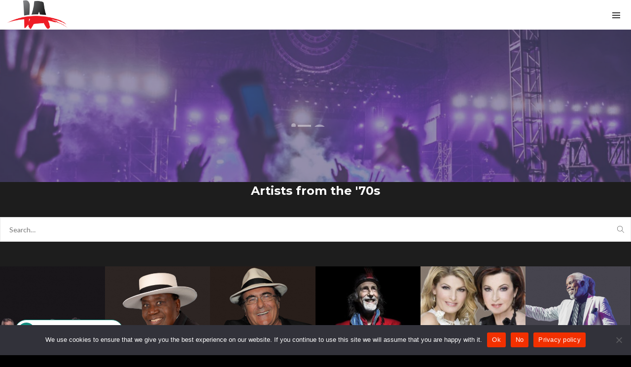

--- FILE ---
content_type: text/html; charset=UTF-8
request_url: https://international-artists.com/artists/70s/
body_size: 28543
content:
<!DOCTYPE html>
<html lang="en-US" itemscope itemtype="http://schema.org/WebPage">
<head>
	<meta charset="UTF-8">
	<meta name="viewport" content="width=device-width, initial-scale=1, shrink-to-fit=no">
	<link rel="profile" href="http://gmpg.org/xfn/11">

	<meta name='robots' content='index, follow, max-image-preview:large, max-snippet:-1, max-video-preview:-1' />

	<!-- This site is optimized with the Yoast SEO Premium plugin v26.6 (Yoast SEO v26.6) - https://yoast.com/wordpress/plugins/seo/ -->
	<title>&#039;70s - International Music &amp; Entertainment Artists Booking Agency</title>
	<link rel="canonical" href="https://international-artists.com/artists/70s/" />
	<meta property="og:locale" content="en_US" />
	<meta property="og:type" content="article" />
	<meta property="og:title" content="&#039;70s" />
	<meta property="og:url" content="https://international-artists.com/artists/70s/" />
	<meta property="og:site_name" content="International Music &amp; Entertainment Artists Booking Agency" />
	<meta property="article:publisher" content="https://www.facebook.com/international.artists.holland" />
	<meta property="article:modified_time" content="2024-10-12T05:53:38+00:00" />
	<meta name="twitter:card" content="summary_large_image" />
	<meta name="twitter:site" content="@internartists" />
	<script type="application/ld+json" class="yoast-schema-graph">{"@context":"https://schema.org","@graph":[{"@type":"WebPage","@id":"https://international-artists.com/artists/70s/","url":"https://international-artists.com/artists/70s/","name":"'70s - International Music &amp; Entertainment Artists Booking Agency","isPartOf":{"@id":"https://international-artists.com/#website"},"datePublished":"2021-08-18T16:32:16+00:00","dateModified":"2024-10-12T05:53:38+00:00","breadcrumb":{"@id":"https://international-artists.com/artists/70s/#breadcrumb"},"inLanguage":"en-US","potentialAction":[{"@type":"ReadAction","target":["https://international-artists.com/artists/70s/"]}]},{"@type":"BreadcrumbList","@id":"https://international-artists.com/artists/70s/#breadcrumb","itemListElement":[{"@type":"ListItem","position":1,"name":"Home","item":"https://international-artists.com/"},{"@type":"ListItem","position":2,"name":"Artists","item":"https://international-artists.com/artists/"},{"@type":"ListItem","position":3,"name":"&#8217;70s"}]},{"@type":"WebSite","@id":"https://international-artists.com/#website","url":"https://international-artists.com/","name":"International Artists Holland - International Music & Entertainment Artists Booking Agency","description":"International Music &amp; Entertainment Artists Booking Agency","publisher":{"@id":"https://international-artists.com/#organization"},"potentialAction":[{"@type":"SearchAction","target":{"@type":"EntryPoint","urlTemplate":"https://international-artists.com/?s={search_term_string}"},"query-input":{"@type":"PropertyValueSpecification","valueRequired":true,"valueName":"search_term_string"}}],"inLanguage":"en-US"},{"@type":"Organization","@id":"https://international-artists.com/#organization","name":"International Artists","url":"https://international-artists.com/","logo":{"@type":"ImageObject","inLanguage":"en-US","@id":"https://international-artists.com/#/schema/logo/image/","url":"https://international-artists.com/wp-content/uploads/2021/05/ia-1.png","contentUrl":"https://international-artists.com/wp-content/uploads/2021/05/ia-1.png","width":200,"height":97,"caption":"International Artists"},"image":{"@id":"https://international-artists.com/#/schema/logo/image/"},"sameAs":["https://www.facebook.com/international.artists.holland","https://x.com/internartists","https://www.instagram.com/international.artists.holland","https://www.youtube.com/channel/UCOdKbzj82bQ_eG6GAgGjxlw"]}]}</script>
	<!-- / Yoast SEO Premium plugin. -->


<link rel='dns-prefetch' href='//www.googletagmanager.com' />
<link rel='dns-prefetch' href='//fonts.googleapis.com' />
<link href='https://fonts.gstatic.com' crossorigin rel='preconnect' />
<link rel="alternate" title="oEmbed (JSON)" type="application/json+oembed" href="https://international-artists.com/wp-json/oembed/1.0/embed?url=https%3A%2F%2Finternational-artists.com%2Fartists%2F70s%2F" />
<link rel="alternate" title="oEmbed (XML)" type="text/xml+oembed" href="https://international-artists.com/wp-json/oembed/1.0/embed?url=https%3A%2F%2Finternational-artists.com%2Fartists%2F70s%2F&#038;format=xml" />
<style id='wp-img-auto-sizes-contain-inline-css' type='text/css'>
img:is([sizes=auto i],[sizes^="auto," i]){contain-intrinsic-size:3000px 1500px}
/*# sourceURL=wp-img-auto-sizes-contain-inline-css */
</style>
<link rel='stylesheet' id='mediaelement-css' href='https://international-artists.com/wp-includes/js/mediaelement/mediaelementplayer-legacy.min.css?ver=4.2.17' type='text/css' media='all' />
<link rel='stylesheet' id='wp-mediaelement-css' href='https://international-artists.com/wp-includes/js/mediaelement/wp-mediaelement.min.css?ver=98901af9a69b5027edc2e338b4ea1f41' type='text/css' media='all' />
<link rel='stylesheet' id='dashicons-css' href='https://international-artists.com/wp-includes/css/dashicons.min.css?ver=98901af9a69b5027edc2e338b4ea1f41' type='text/css' media='all' />
<link rel='stylesheet' id='simplebar-css' href='https://international-artists.com/wp-content/plugins/wolf-playlist-manager/assets/css/simplebar.css?ver=4.2.3' type='text/css' media='all' />
<link rel='stylesheet' id='wpm-css' href='https://international-artists.com/wp-content/plugins/wolf-playlist-manager/assets/css/wpm.min.css?ver=1.3.8' type='text/css' media='all' />
<style id='wp-emoji-styles-inline-css' type='text/css'>

	img.wp-smiley, img.emoji {
		display: inline !important;
		border: none !important;
		box-shadow: none !important;
		height: 1em !important;
		width: 1em !important;
		margin: 0 0.07em !important;
		vertical-align: -0.1em !important;
		background: none !important;
		padding: 0 !important;
	}
/*# sourceURL=wp-emoji-styles-inline-css */
</style>
<style id='wp-block-library-inline-css' type='text/css'>
:root{--wp-block-synced-color:#7a00df;--wp-block-synced-color--rgb:122,0,223;--wp-bound-block-color:var(--wp-block-synced-color);--wp-editor-canvas-background:#ddd;--wp-admin-theme-color:#007cba;--wp-admin-theme-color--rgb:0,124,186;--wp-admin-theme-color-darker-10:#006ba1;--wp-admin-theme-color-darker-10--rgb:0,107,160.5;--wp-admin-theme-color-darker-20:#005a87;--wp-admin-theme-color-darker-20--rgb:0,90,135;--wp-admin-border-width-focus:2px}@media (min-resolution:192dpi){:root{--wp-admin-border-width-focus:1.5px}}.wp-element-button{cursor:pointer}:root .has-very-light-gray-background-color{background-color:#eee}:root .has-very-dark-gray-background-color{background-color:#313131}:root .has-very-light-gray-color{color:#eee}:root .has-very-dark-gray-color{color:#313131}:root .has-vivid-green-cyan-to-vivid-cyan-blue-gradient-background{background:linear-gradient(135deg,#00d084,#0693e3)}:root .has-purple-crush-gradient-background{background:linear-gradient(135deg,#34e2e4,#4721fb 50%,#ab1dfe)}:root .has-hazy-dawn-gradient-background{background:linear-gradient(135deg,#faaca8,#dad0ec)}:root .has-subdued-olive-gradient-background{background:linear-gradient(135deg,#fafae1,#67a671)}:root .has-atomic-cream-gradient-background{background:linear-gradient(135deg,#fdd79a,#004a59)}:root .has-nightshade-gradient-background{background:linear-gradient(135deg,#330968,#31cdcf)}:root .has-midnight-gradient-background{background:linear-gradient(135deg,#020381,#2874fc)}:root{--wp--preset--font-size--normal:16px;--wp--preset--font-size--huge:42px}.has-regular-font-size{font-size:1em}.has-larger-font-size{font-size:2.625em}.has-normal-font-size{font-size:var(--wp--preset--font-size--normal)}.has-huge-font-size{font-size:var(--wp--preset--font-size--huge)}.has-text-align-center{text-align:center}.has-text-align-left{text-align:left}.has-text-align-right{text-align:right}.has-fit-text{white-space:nowrap!important}#end-resizable-editor-section{display:none}.aligncenter{clear:both}.items-justified-left{justify-content:flex-start}.items-justified-center{justify-content:center}.items-justified-right{justify-content:flex-end}.items-justified-space-between{justify-content:space-between}.screen-reader-text{border:0;clip-path:inset(50%);height:1px;margin:-1px;overflow:hidden;padding:0;position:absolute;width:1px;word-wrap:normal!important}.screen-reader-text:focus{background-color:#ddd;clip-path:none;color:#444;display:block;font-size:1em;height:auto;left:5px;line-height:normal;padding:15px 23px 14px;text-decoration:none;top:5px;width:auto;z-index:100000}html :where(.has-border-color){border-style:solid}html :where([style*=border-top-color]){border-top-style:solid}html :where([style*=border-right-color]){border-right-style:solid}html :where([style*=border-bottom-color]){border-bottom-style:solid}html :where([style*=border-left-color]){border-left-style:solid}html :where([style*=border-width]){border-style:solid}html :where([style*=border-top-width]){border-top-style:solid}html :where([style*=border-right-width]){border-right-style:solid}html :where([style*=border-bottom-width]){border-bottom-style:solid}html :where([style*=border-left-width]){border-left-style:solid}html :where(img[class*=wp-image-]){height:auto;max-width:100%}:where(figure){margin:0 0 1em}html :where(.is-position-sticky){--wp-admin--admin-bar--position-offset:var(--wp-admin--admin-bar--height,0px)}@media screen and (max-width:600px){html :where(.is-position-sticky){--wp-admin--admin-bar--position-offset:0px}}

/*# sourceURL=wp-block-library-inline-css */
</style><style id='global-styles-inline-css' type='text/css'>
:root{--wp--preset--aspect-ratio--square: 1;--wp--preset--aspect-ratio--4-3: 4/3;--wp--preset--aspect-ratio--3-4: 3/4;--wp--preset--aspect-ratio--3-2: 3/2;--wp--preset--aspect-ratio--2-3: 2/3;--wp--preset--aspect-ratio--16-9: 16/9;--wp--preset--aspect-ratio--9-16: 9/16;--wp--preset--color--black: #000000;--wp--preset--color--cyan-bluish-gray: #abb8c3;--wp--preset--color--white: #ffffff;--wp--preset--color--pale-pink: #f78da7;--wp--preset--color--vivid-red: #cf2e2e;--wp--preset--color--luminous-vivid-orange: #ff6900;--wp--preset--color--luminous-vivid-amber: #fcb900;--wp--preset--color--light-green-cyan: #7bdcb5;--wp--preset--color--vivid-green-cyan: #00d084;--wp--preset--color--pale-cyan-blue: #8ed1fc;--wp--preset--color--vivid-cyan-blue: #0693e3;--wp--preset--color--vivid-purple: #9b51e0;--wp--preset--gradient--vivid-cyan-blue-to-vivid-purple: linear-gradient(135deg,rgb(6,147,227) 0%,rgb(155,81,224) 100%);--wp--preset--gradient--light-green-cyan-to-vivid-green-cyan: linear-gradient(135deg,rgb(122,220,180) 0%,rgb(0,208,130) 100%);--wp--preset--gradient--luminous-vivid-amber-to-luminous-vivid-orange: linear-gradient(135deg,rgb(252,185,0) 0%,rgb(255,105,0) 100%);--wp--preset--gradient--luminous-vivid-orange-to-vivid-red: linear-gradient(135deg,rgb(255,105,0) 0%,rgb(207,46,46) 100%);--wp--preset--gradient--very-light-gray-to-cyan-bluish-gray: linear-gradient(135deg,rgb(238,238,238) 0%,rgb(169,184,195) 100%);--wp--preset--gradient--cool-to-warm-spectrum: linear-gradient(135deg,rgb(74,234,220) 0%,rgb(151,120,209) 20%,rgb(207,42,186) 40%,rgb(238,44,130) 60%,rgb(251,105,98) 80%,rgb(254,248,76) 100%);--wp--preset--gradient--blush-light-purple: linear-gradient(135deg,rgb(255,206,236) 0%,rgb(152,150,240) 100%);--wp--preset--gradient--blush-bordeaux: linear-gradient(135deg,rgb(254,205,165) 0%,rgb(254,45,45) 50%,rgb(107,0,62) 100%);--wp--preset--gradient--luminous-dusk: linear-gradient(135deg,rgb(255,203,112) 0%,rgb(199,81,192) 50%,rgb(65,88,208) 100%);--wp--preset--gradient--pale-ocean: linear-gradient(135deg,rgb(255,245,203) 0%,rgb(182,227,212) 50%,rgb(51,167,181) 100%);--wp--preset--gradient--electric-grass: linear-gradient(135deg,rgb(202,248,128) 0%,rgb(113,206,126) 100%);--wp--preset--gradient--midnight: linear-gradient(135deg,rgb(2,3,129) 0%,rgb(40,116,252) 100%);--wp--preset--font-size--small: 13px;--wp--preset--font-size--medium: 20px;--wp--preset--font-size--large: 36px;--wp--preset--font-size--x-large: 42px;--wp--preset--spacing--20: 0.44rem;--wp--preset--spacing--30: 0.67rem;--wp--preset--spacing--40: 1rem;--wp--preset--spacing--50: 1.5rem;--wp--preset--spacing--60: 2.25rem;--wp--preset--spacing--70: 3.38rem;--wp--preset--spacing--80: 5.06rem;--wp--preset--shadow--natural: 6px 6px 9px rgba(0, 0, 0, 0.2);--wp--preset--shadow--deep: 12px 12px 50px rgba(0, 0, 0, 0.4);--wp--preset--shadow--sharp: 6px 6px 0px rgba(0, 0, 0, 0.2);--wp--preset--shadow--outlined: 6px 6px 0px -3px rgb(255, 255, 255), 6px 6px rgb(0, 0, 0);--wp--preset--shadow--crisp: 6px 6px 0px rgb(0, 0, 0);}:where(.is-layout-flex){gap: 0.5em;}:where(.is-layout-grid){gap: 0.5em;}body .is-layout-flex{display: flex;}.is-layout-flex{flex-wrap: wrap;align-items: center;}.is-layout-flex > :is(*, div){margin: 0;}body .is-layout-grid{display: grid;}.is-layout-grid > :is(*, div){margin: 0;}:where(.wp-block-columns.is-layout-flex){gap: 2em;}:where(.wp-block-columns.is-layout-grid){gap: 2em;}:where(.wp-block-post-template.is-layout-flex){gap: 1.25em;}:where(.wp-block-post-template.is-layout-grid){gap: 1.25em;}.has-black-color{color: var(--wp--preset--color--black) !important;}.has-cyan-bluish-gray-color{color: var(--wp--preset--color--cyan-bluish-gray) !important;}.has-white-color{color: var(--wp--preset--color--white) !important;}.has-pale-pink-color{color: var(--wp--preset--color--pale-pink) !important;}.has-vivid-red-color{color: var(--wp--preset--color--vivid-red) !important;}.has-luminous-vivid-orange-color{color: var(--wp--preset--color--luminous-vivid-orange) !important;}.has-luminous-vivid-amber-color{color: var(--wp--preset--color--luminous-vivid-amber) !important;}.has-light-green-cyan-color{color: var(--wp--preset--color--light-green-cyan) !important;}.has-vivid-green-cyan-color{color: var(--wp--preset--color--vivid-green-cyan) !important;}.has-pale-cyan-blue-color{color: var(--wp--preset--color--pale-cyan-blue) !important;}.has-vivid-cyan-blue-color{color: var(--wp--preset--color--vivid-cyan-blue) !important;}.has-vivid-purple-color{color: var(--wp--preset--color--vivid-purple) !important;}.has-black-background-color{background-color: var(--wp--preset--color--black) !important;}.has-cyan-bluish-gray-background-color{background-color: var(--wp--preset--color--cyan-bluish-gray) !important;}.has-white-background-color{background-color: var(--wp--preset--color--white) !important;}.has-pale-pink-background-color{background-color: var(--wp--preset--color--pale-pink) !important;}.has-vivid-red-background-color{background-color: var(--wp--preset--color--vivid-red) !important;}.has-luminous-vivid-orange-background-color{background-color: var(--wp--preset--color--luminous-vivid-orange) !important;}.has-luminous-vivid-amber-background-color{background-color: var(--wp--preset--color--luminous-vivid-amber) !important;}.has-light-green-cyan-background-color{background-color: var(--wp--preset--color--light-green-cyan) !important;}.has-vivid-green-cyan-background-color{background-color: var(--wp--preset--color--vivid-green-cyan) !important;}.has-pale-cyan-blue-background-color{background-color: var(--wp--preset--color--pale-cyan-blue) !important;}.has-vivid-cyan-blue-background-color{background-color: var(--wp--preset--color--vivid-cyan-blue) !important;}.has-vivid-purple-background-color{background-color: var(--wp--preset--color--vivid-purple) !important;}.has-black-border-color{border-color: var(--wp--preset--color--black) !important;}.has-cyan-bluish-gray-border-color{border-color: var(--wp--preset--color--cyan-bluish-gray) !important;}.has-white-border-color{border-color: var(--wp--preset--color--white) !important;}.has-pale-pink-border-color{border-color: var(--wp--preset--color--pale-pink) !important;}.has-vivid-red-border-color{border-color: var(--wp--preset--color--vivid-red) !important;}.has-luminous-vivid-orange-border-color{border-color: var(--wp--preset--color--luminous-vivid-orange) !important;}.has-luminous-vivid-amber-border-color{border-color: var(--wp--preset--color--luminous-vivid-amber) !important;}.has-light-green-cyan-border-color{border-color: var(--wp--preset--color--light-green-cyan) !important;}.has-vivid-green-cyan-border-color{border-color: var(--wp--preset--color--vivid-green-cyan) !important;}.has-pale-cyan-blue-border-color{border-color: var(--wp--preset--color--pale-cyan-blue) !important;}.has-vivid-cyan-blue-border-color{border-color: var(--wp--preset--color--vivid-cyan-blue) !important;}.has-vivid-purple-border-color{border-color: var(--wp--preset--color--vivid-purple) !important;}.has-vivid-cyan-blue-to-vivid-purple-gradient-background{background: var(--wp--preset--gradient--vivid-cyan-blue-to-vivid-purple) !important;}.has-light-green-cyan-to-vivid-green-cyan-gradient-background{background: var(--wp--preset--gradient--light-green-cyan-to-vivid-green-cyan) !important;}.has-luminous-vivid-amber-to-luminous-vivid-orange-gradient-background{background: var(--wp--preset--gradient--luminous-vivid-amber-to-luminous-vivid-orange) !important;}.has-luminous-vivid-orange-to-vivid-red-gradient-background{background: var(--wp--preset--gradient--luminous-vivid-orange-to-vivid-red) !important;}.has-very-light-gray-to-cyan-bluish-gray-gradient-background{background: var(--wp--preset--gradient--very-light-gray-to-cyan-bluish-gray) !important;}.has-cool-to-warm-spectrum-gradient-background{background: var(--wp--preset--gradient--cool-to-warm-spectrum) !important;}.has-blush-light-purple-gradient-background{background: var(--wp--preset--gradient--blush-light-purple) !important;}.has-blush-bordeaux-gradient-background{background: var(--wp--preset--gradient--blush-bordeaux) !important;}.has-luminous-dusk-gradient-background{background: var(--wp--preset--gradient--luminous-dusk) !important;}.has-pale-ocean-gradient-background{background: var(--wp--preset--gradient--pale-ocean) !important;}.has-electric-grass-gradient-background{background: var(--wp--preset--gradient--electric-grass) !important;}.has-midnight-gradient-background{background: var(--wp--preset--gradient--midnight) !important;}.has-small-font-size{font-size: var(--wp--preset--font-size--small) !important;}.has-medium-font-size{font-size: var(--wp--preset--font-size--medium) !important;}.has-large-font-size{font-size: var(--wp--preset--font-size--large) !important;}.has-x-large-font-size{font-size: var(--wp--preset--font-size--x-large) !important;}
/*# sourceURL=global-styles-inline-css */
</style>

<style id='classic-theme-styles-inline-css' type='text/css'>
/*! This file is auto-generated */
.wp-block-button__link{color:#fff;background-color:#32373c;border-radius:9999px;box-shadow:none;text-decoration:none;padding:calc(.667em + 2px) calc(1.333em + 2px);font-size:1.125em}.wp-block-file__button{background:#32373c;color:#fff;text-decoration:none}
/*# sourceURL=/wp-includes/css/classic-themes.min.css */
</style>
<link rel='stylesheet' id='contact-form-7-css' href='https://international-artists.com/wp-content/plugins/contact-form-7/includes/css/styles.css?ver=6.1.4' type='text/css' media='all' />
<link rel='stylesheet' id='cookie-notice-front-css' href='https://international-artists.com/wp-content/plugins/cookie-notice/css/front.min.css?ver=2.5.11' type='text/css' media='all' />
<link rel='stylesheet' id='rs-plugin-settings-css' href='https://international-artists.com/wp-content/plugins/revslider/public/assets/css/rs6.css?ver=6.3.9' type='text/css' media='all' />
<style id='rs-plugin-settings-inline-css' type='text/css'>
#rs-demo-id {}
/*# sourceURL=rs-plugin-settings-inline-css */
</style>
<link rel='stylesheet' id='fontawesome-css' href='https://international-artists.com/wp-content/plugins/whatsapp-chat-support-pro/assets/css/all.min.css?ver=1.0' type='text/css' media='' />
<link rel='stylesheet' id='ctw-main-css' href='https://international-artists.com/wp-content/plugins/whatsapp-chat-support-pro/assets/css/ctw-main.css?ver=1.0' type='text/css' media='' />
<link rel='stylesheet' id='ctw-custom-style-css' href='https://international-artists.com/wp-content/plugins/whatsapp-chat-support-pro/assets/css/ctw-custom.css?ver=1.0.2' type='text/css' media='' />
<link rel='stylesheet' id='wolf-custom-post-meta-css' href='https://international-artists.com/wp-content/plugins/wolf-custom-post-meta/assets/css/wcpm.min.css?ver=1.0.3' type='text/css' media='all' />
<link rel='stylesheet' id='decibel-google-fonts-css' href='https://fonts.googleapis.com/css?family=Lato%3A400%2C700%2C900%7COpen+Sans%3A400%2C700%2C900%7CMontserrat%3A400%2C500%2C600%2C700%2C900%7COswald%7CSpecial+Elite%7CPlayfair+Display%3A400%2C700&#038;ver=3.2.3#038;subset=latin,latin-ext' type='text/css' media='all' />
<link rel='stylesheet' id='font-awesome-css' href='https://international-artists.com/wp-content/themes/decibel/assets/css/lib/fonts/fontawesome/font-awesome.min.css?ver=3.2.3' type='text/css' media='all' />
<link rel='stylesheet' id='socicon-css' href='https://international-artists.com/wp-content/themes/decibel/assets/css/lib/fonts/socicon/socicon.min.css?ver=3.2.3' type='text/css' media='all' />
<link rel='stylesheet' id='linea-icons-css' href='https://international-artists.com/wp-content/themes/decibel/assets/css/lib/fonts/linea-icons/linea-icons.min.css?ver=3.2.3' type='text/css' media='all' />
<link rel='stylesheet' id='linearicons-css' href='https://international-artists.com/wp-content/themes/decibel/assets/css/lib/fonts/linearicons/linearicons.min.css?ver=3.2.3' type='text/css' media='all' />
<link rel='stylesheet' id='normalize-css' href='https://international-artists.com/wp-content/themes/decibel/assets/css/lib/normalize.min.css?ver=3.0.0' type='text/css' media='all' />
<link rel='stylesheet' id='flexslider-css' href='https://international-artists.com/wp-content/plugins/js_composer/assets/lib/bower/flexslider/flexslider.min.css?ver=6.5.0' type='text/css' media='all' />
<link rel='stylesheet' id='fancybox-css' href='https://international-artists.com/wp-content/themes/decibel/assets/css/lib/jquery.fancybox.min.css?ver=3.5.2' type='text/css' media='all' />
<link rel='stylesheet' id='decibel-style-css' href='https://international-artists.com/wp-content/themes/decibel/assets/css/main.min.css?ver=3.2.3' type='text/css' media='all' />
<style id='decibel-style-inline-css' type='text/css'>
/* Color Scheme */ /* Body Background Color */ body, .frame-border, .site-container{ background-color: #000000; } /* Page Background Color */ .site-header, .post-header-container, .content-inner, #logo-bar, .nav-bar, .loading-overlay, .no-hero #hero, .wvc-font-default, #topbar{ background-color: #ffffff; } /* Submenu color */ #site-navigation-primary-desktop .mega-menu-panel, #site-navigation-primary-desktop ul.sub-menu, #mobile-menu-panel, .offcanvas-menu-panel, .lateral-menu-panel, .cart-panel, .wwcs-selector{ background:#f7f7f7; } .cart-panel{ background:#f7f7f7!important; } .panel-closer-overlay{ //background:#f7f7f7; } .overlay-menu-panel{ background:rgba( 247,247,247, 0.95); } /* Sub menu Font Color */ .nav-menu-desktop li ul li:not(.menu-button-primary):not(.menu-button-secondary) .menu-item-text-container, .nav-menu-desktop li ul.sub-menu li:not(.menu-button-primary):not(.menu-button-secondary).menu-item-has-children > a:before, .nav-menu-desktop li ul li.not-linked > a:first-child .menu-item-text-container, .mega-menu-tagline-text, .wwcs-selector, .currency-switcher .woocs-style-1-dropdown .woocs-style-1-dropdown-menu{ color: #0d0d0d; } .cart-panel, .cart-panel a, .cart-panel strong, .cart-panel b{ color: #0d0d0d!important; } #close-side-panel-icon{ color: #0d0d0d!important; } .nav-menu-vertical li a, .nav-menu-mobile li a, .nav-menu-vertical li.menu-item-has-children:before, .nav-menu-vertical li.page_item_has_children:before, .nav-menu-vertical li.active:before, .nav-menu-mobile li.menu-item-has-children:before, .nav-menu-mobile li.page_item_has_children:before, .nav-menu-mobile li.active:before{ color: #0d0d0d!important; } .lateral-menu-panel .wvc-icon:before{ color: #0d0d0d!important; } .nav-menu-desktop li ul.sub-menu li.menu-item-has-children > a:before{ color: #0d0d0d; } .cart-panel, .cart-panel a, .cart-panel strong, .cart-panel b{ color: #0d0d0d!important; } /* Accent Color */ .accent{ color:#c74735; } .accent-color-is-black .wvc-font-color-light .accent{ color:white; } .logo-text:after{ color:#c74735; } #decibel-loading-point{ color:#c74735; } #back-to-top:hover{ background:#c74735!important; border-color:#c74735!important; } #decibel-cursor-dot{ background-color:#c74735; } blockquote:before{ color:#c74735!important; } .decibel-heading:after{ color:#c74735; } .wvc-single-image-overlay-title span:after, .work-meta-value a:hover{ color:#c74735; } .nav-menu li.sale .menu-item-text-container:before, .nav-menu-mobile li.sale .menu-item-text-container:before { background:#c74735!important; } .widget_price_filter .ui-slider .ui-slider-range, mark, p.demo_store, .woocommerce-store-notice{ background-color:#c74735; } .button-secondary{ background-color:#c74735; border-color:#c74735; } .decibel-button-special-accent, .decibel-button-solid-accent{ border-color:#c74735; } .decibel-button-solid-accent, .decibel-button-special-accent{ background-color:#c74735; } .decibel-button-outline-accent{ border-color:#c74735; } .decibel-button-outline-accent:hover{ background-color:#c74735; } .entry-post-standard .entry-title a:hover, .entry-post-standard .entry-meta a:hover, .entry-post-grid .entry-title a:hover, .entry-post-grid .entry-meta a:hover, .entry-post-masonry .entry-title a:hover, .entry-post-masonry .entry-meta a:hover{ color:#c74735!important; } .wolf-twitter-widget a.wolf-tweet-link, .wolf-bigtweet-content a, .widget.widget_categories a:hover, .widget.widget_pages a:hover, .widget .tagcloud a:hover, .widget.widget_recent_comments a:hover, .widget.widget_recent_entries a:hover, .widget.widget_archive a:hover, .widget.widget_meta a:hover, .widget.widget_product_categories a:hover, .widget.widget_nav_menu a:hover, a.rsswidget:hover, .wvc-font-dark .wolf-twitter-widget a.wolf-tweet-link:hover, .wvc-font-dark .widget.widget_categories a:hover, .wvc-font-dark .widget.widget_pages a:hover, .wvc-font-dark .widget .tagcloud a:hover, .wvc-font-dark .widget.widget_recent_comments a:hover, .wvc-font-dark .widget.widget_recent_entries a:hover, .wvc-font-dark .widget.widget_archive a:hover, .wvc-font-dark .widget.widget_meta a:hover, .wvc-font-dark .widget.widget_product_categories a:hover, .wvc-font-dark .widget.widget_nav_menu a:hover, .wvc-font-dark a.rsswidget:hover{ color:#c74735!important; } .wolf-tweet-link{ color:#c74735!important; } .group_table td a:hover{ color:#c74735; } .fancybox-thumbs>ul>li:before{ border-color:#c74735; } .wvc-background-color-accent{ background-color:#c74735; } .accent-color-is-black .wvc-font-color-light .wvc_bar_color_filler{ background-color:white!important; } .wvc-accordion-tab.ui-state-active a:after, .wvc-testimonial-avatar:after{ color:#c74735; } .wvc-tabs-menu li.ui-tabs-active a{ color:#c74735!important; } .wvc-highlight-accent{ background-color:#c74735; color:#fff; } .wvc-icon-background-color-accent{ box-shadow:0 0 0 0 #c74735; background-color:#c74735; color:#c74735; border-color:#c74735; } .wvc-icon-background-color-accent .wvc-icon-background-fill{ box-shadow:0 0 0 0 #c74735; background-color:#c74735; } .wvc-button-background-color-accent{ background-color:#c74735; color:#c74735; border-color:#c74735; } .wvc-button-background-color-accent .wvc-button-background-fill{ box-shadow:0 0 0 0 #c74735; background-color:#c74735; } .wvc-svg-icon-color-accent svg * { stroke:#c74735!important; } .wvc-one-page-nav-bullet-tip{ background-color: #c74735; } .wvc-one-page-nav-bullet-tip:before{ border-color: transparent transparent transparent #c74735; } .accent, .comment-reply-link, .bypostauthor .avatar{ color:#c74735; } .wvc-button-color-button-accent, .more-link, .buton-accent{ background-color: #c74735; border-color: #c74735; } .wvc-ils-item-title:before { background-color: #c74735!important; } .wvc-io-active .wvc-io-item-title:after, .wvc-interactive-overlay-item a:hover .wvc-io-item-title:after { color:#c74735; } .widget .tagcloud:before{ color:#c74735; } .group_table td a:hover{ color:#c74735; } .added_to_cart, .button, .button-download, .more-link, .wvc-mailchimp-submit, input[type=submit]{ background-color: #c74735; border-color: #c74735; } /* WVC icons */ .wvc-icon-color-accent{ color:#c74735; } .wvc-icon-background-color-accent{ box-shadow:0 0 0 0 #c74735; background-color:#c74735; color:#c74735; border-color:#c74735; } .wvc-icon-background-color-accent .wvc-icon-background-fill{ box-shadow:0 0 0 0 #c74735; background-color:#c74735; } #ajax-progress-bar{ background:#c74735; } .background-accent{ background: #c74735!important; } .mejs-container .mejs-controls .mejs-time-rail .mejs-time-current, .mejs-container .mejs-controls .mejs-time-rail .mejs-time-current, .mejs-container .mejs-controls .mejs-horizontal-volume-slider .mejs-horizontal-volume-current{ background: #c74735!important; } .trigger{ background-color: #c74735!important; border : solid 1px #c74735; } .bypostauthor .avatar { border: 3px solid #c74735; } ::selection { background: #c74735; } ::-moz-selection { background: #c74735; } .spinner{ color:#444444; } /********************* WVC ***********************/ .wvc-it-label{ color:#c74735; } .wvc-icon-box.wvc-icon-type-circle .wvc-icon-no-custom-style.wvc-hover-fill-in:hover, .wvc-icon-box.wvc-icon-type-square .wvc-icon-no-custom-style.wvc-hover-fill-in:hover { -webkit-box-shadow: inset 0 0 0 1em #c74735; box-shadow: inset 0 0 0 1em #c74735; border-color: #c74735; } .wvc-pricing-table-featured-text, .wvc-pricing-table-featured .wvc-pricing-table-button a{ background: #c74735; } .wvc-pricing-table-featured .wvc-pricing-table-price, .wvc-pricing-table-featured .wvc-pricing-table-currency { color: #c74735; } .wvc-pricing-table-featured .wvc-pricing-table-price-strike:before { background-color: #c74735; } .wvc-team-member-social-container a:hover{ color: #c74735; } /* Main Text Color */ body, .nav-label{ color:#444444; } .spinner-color, .sk-child:before, .sk-circle:before, .sk-cube:before{ background-color: #444444!important; } /* Strong Text Color */ a,strong, .products li .price, .products li .star-rating, .wr-print-button, table.cart thead, #content table.cart thead{ color: #0d0d0d; } .bit-widget-container, .entry-link{ color: #0d0d0d; } .wr-stars>span.wr-star-voted:before, .wr-stars>span.wr-star-voted~span:before{ color: #0d0d0d!important; } /* Border Color */ .widget-title, .woocommerce-tabs ul.tabs{ border-bottom-color:rgba( 13,13,13, 0.03); } .widget_layered_nav_filters ul li a{ border-color:rgba( 13,13,13, 0.03); } hr{ background:rgba( 13,13,13, 0.03); } /*.link:after, .underline:after, p:not(.attachment) > a:not(.no-link-style):not(.button):not(.button-download):not(.added_to_cart):not(.button-secondary):not(.menu-link):not(.filter-link):not(.entry-link):not(.more-link):not(.wvc-image-inner):not(.wvc-button):not(.wvc-bigtext-link):not(.wvc-fittext-link):not(.ui-tabs-anchor):not(.wvc-icon-title-link):not(.wvc-icon-link):not(.wvc-social-icon-link):not(.wvc-team-member-social):not(.wolf-tweet-link):not(.author-link):after, .link:before, .underline:before, p:not(.attachment) > a:not(.no-link-style):not(.button):not(.button-download):not(.added_to_cart):not(.button-secondary):not(.menu-link):not(.filter-link):not(.entry-link):not(.more-link):not(.wvc-image-inner):not(.wvc-button):not(.wvc-bigtext-link):not(.wvc-fittext-link):not(.ui-tabs-anchor):not(.wvc-icon-title-link):not(.wvc-icon-link):not(.wvc-social-icon-link):not(.wvc-team-member-social):not(.wolf-tweet-link):not(.author-link):before{ background: #c74735!important; }*/ .category-filter ul li a:before{ background:#c74735!important; } .category-label{ //background:#c74735!important; } /*.wvc-breadcrumb a:hover,*/ .wvc-list a:hover{ color:#c74735!important; } /*.nav-menu-desktop > li:not(.menu-button-primary):not(.menu-button-secondary) > a:first-child .menu-item-text-container:before{ color:#c74735; }*/ .nav-menu li.menu-button-primary > a:first-child > .menu-item-inner:not(:hover){ background:#c74735!important; } .nav-menu li.menu-button-primary > a:first-child > .menu-item-inner, .nav-menu li.menu-button-secondary > a:first-child > .menu-item-inner{ border-color:#c74735 } .nav-menu li.menu-button-secondary > a:first-child > .menu-item-inner:hover{ background:#c74735; } .decibel-heading:after{ color:#c74735; } input[type=text]:focus, input[type=search]:focus, input[type=tel]:focus, input[type=time]:focus, input[type=url]:focus, input[type=week]:focus, input[type=password]:focus, input[type=checkbox]:focus, input[type=color]:focus, input[type=date]:focus, input[type=datetime]:focus, input[type=datetime-local]:focus, input[type=email]:focus, input[type=month]:focus, input[type=number]:focus, select:focus, textarea:focus{ border-color:#c74735!important; } /* Button */ .entry-mp-event .entry-container, .wvc-recipe-instructions o li:before, .wvc-recipe .wvc-recipe-counter-circle { background:#c74735; } .accent-color-light .category-label{ //color:#333!important; } .accent-color-dark .category-label{ //color:#fff!important; } .coupon .button:hover{ background:#c74735!important; border-color:#c74735!important; } .menu-item-fill{ background:#c74735!important; } .audio-shortcode-container .mejs-container .mejs-controls > .mejs-playpause-button{ background:#c74735; } .menu-hover-style-h-underline .nav-menu-desktop li a span.menu-item-text-container:after{ background-color:#c74735!important; } ul.wc-tabs li:hover:after, ul.wc-tabs li.ui-tabs-active:after, ul.wc-tabs li.active:after, ul.wvc-tabs-menu li:hover:after, ul.wvc-tabs-menu li.ui-tabs-active:after, ul.wvc-tabs-menu li.active:after { color:#c74735!important; } .wvc-font-dark ul.wvc-tabs-menu li.ui-tabs-active, .wvc-font-light ul.wvc-tabs-menu li.ui-tabs-active{ box-shadow: inset 0 -3px 0 0 #c74735!important; } .wvc-accordion-tab.ui-state-active .wvc-at-title-text, .wvc-accordion-tab.ui-state-active:hover .wvc-at-title-text{ color:#c74735!important; } /*.entry-product ins .woocommerce-Price-amount, .entry-single-product ins .woocommerce-Price-amount{ color:#c74735; }*/ h1:not(.wvc-bigtext),h2:not(.wvc-bigtext),h3:not(.wvc-bigtext),h4:not(.wvc-bigtext),h5:not(.wvc-bigtext),.post-title,.entry-title,h2.entry-title > .entry-link,h2.entry-title,.widget-title,.wvc-counter-text,.wvc-countdown-period,.location-title,.logo-text,.wvc-interactive-links,.wvc-interactive-overlays,.heading-font,.wvc-tabs-menu li a,.woocommerce-tabs ul.tabs li a,.wvc-process-number,.wvc-svc-item-title,.wvc-wc-cat-title,.logo-text,.onsale,.category-label,.single-post-nav-item > a,.post-nav-title{text-rendering: auto;}.wvc-background-color-default.wvc-font-dark{ background-color:#ffffff; }
body,blockquote.wvc-testimonial-content,.tp-caption:not(h1):not(h2):not(h3):not(h4):not(h5){font-family: Lato }.wvc-countdown-container .countdown-period, .bit-widget{font-family: Lato!important }.nav-menu li,.cta-container,.category-filter ul li a,.cart-panel-buttons a{font-family:'Open Sans'}.nav-menu li,.cta-container,.category-filter ul li a,.cart-panel-buttons a{font-weight: 800 }.nav-menu li,.cta-container,.category-filter ul li a,.cart-panel-buttons a{text-transform: uppercase }.nav-menu ul ul li:not(.not-linked){text-transform: uppercase }.nav-menu ul ul li:not(.not-linked){font-weight: 600 }.nav-menu ul ul li:not(.not-linked){letter-spacing: 0px!important; }h1,h2,h3,h4,h5,h6,.post-title,.entry-title,h2.entry-title > .entry-link,h2.entry-title,.widget-title,.wvc-counter-text,.wvc-countdown-period,.event-date,.logo-text,.wvc-interactive-links,.wvc-interactive-overlays,.heading-font,.wvc-tabs-menu li a,.woocommerce-tabs ul.tabs li a,.wvc-process-number,.wvc-button,.wvc-svc-item-title,.button,.onsale,.category-label,.entry-post-grid_classic .sticky-post,.entry-post-metro .sticky-post,input[type=submit],.wvc-mailchimp-submit,.nav-next,.nav-previous,.wvc-embed-video-play-button,.wvc-ati-title,.wvc-team-member-role,.wvc-svc-item-tagline,.entry-metro insta-username,.wvc-testimonial-cite,.decibel-button-special,.decibel-button-special-accent,.decibel-button-solid,.decibel-button-outline,.decibel-button-solid-accent,.decibel-button-outline-accent,.decibel-button-text,.decibel-button-text-accent,.wvc-wc-cat-title,.wvc-pricing-table-button a,.view-post,.wolf-gram-follow-button,.wvc-pie-counter,.work-meta-label,.comment-reply-link,.logo-text,.date-block,.menu-button-primary a,.menu-button-secondary a,.single-post-nav-item > a,.post-nav-title,.related-posts .entry-title,.decibel-modern .navigation-number,#back-to-top:before{font-family:'Montserrat'}h1:not(.wvc-bigtext),h2:not(.wvc-bigtext),h3:not(.wvc-bigtext),h4:not(.wvc-bigtext),h5:not(.wvc-bigtext),.post-title,.entry-title,h2.entry-title > .entry-link,h2.entry-title,.widget-title,.wvc-counter-text,.wvc-countdown-period,.location-title,.logo-text,.wvc-interactive-links,.wvc-interactive-overlays,.heading-font,.wvc-tabs-menu li a,.woocommerce-tabs ul.tabs li a,.wvc-process-number,.wvc-svc-item-title,.wvc-wc-cat-title,.logo-text,.onsale,.category-label,.single-post-nav-item > a,.post-nav-title{font-weight: 700 }h1:not(.wvc-bigtext),h2:not(.wvc-bigtext),h3:not(.wvc-bigtext),h4:not(.wvc-bigtext),h5:not(.wvc-bigtext),.post-title,.entry-title,h2.entry-title > .entry-link,h2.entry-title,.widget-title,.wvc-counter-text,.wvc-countdown-period,.location-title,.logo-text,.wvc-interactive-links,.wvc-interactive-overlays,.heading-font,.wvc-tabs-menu li a,.woocommerce-tabs ul.tabs li a,.wvc-process-number,.wvc-svc-item-title,.wvc-wc-cat-title,.logo-text,.onsale,.category-label,.single-post-nav-item > a,.post-nav-title{text-transform: none }
 .logo{ max-width:180px; } .nav-menu li.hot > a .menu-item-text-container:before{ content : "hot"; } .nav-menu li.new > a .menu-item-text-container:before{ content : "new"; } .nav-menu li.sale > a .menu-item-text-container:before{ content : "sale"; } 
.overlay-menu-panel {background-image : url("https://demos.wolfthemes.com/firemaster/wp-content/uploads/sites/24/2019/05/adi-goldstein-687293-unsplash.jpg")!important}
 body.error404, body.single.password-protected{ background-image:url(https://demos.wolfthemes.com/decibel/wp-content/uploads/sites/26/2019/05/100H.jpg)!important; } 
.wolf-share-buttons-container:before{ content: "Share:"; }
/*# sourceURL=decibel-style-inline-css */
</style>
<link rel='stylesheet' id='decibel-single-post-style-css' href='https://international-artists.com/wp-content/themes/decibel/assets/css/single-post.css?ver=3.2.3' type='text/css' media='all' />
<link rel='stylesheet' id='decibel-default-css' href='https://international-artists.com/wp-content/themes/decibel/style.css?ver=3.2.3' type='text/css' media='all' />
<link rel='stylesheet' id='flickity-css' href='https://international-artists.com/wp-content/themes/decibel/assets/css/lib/flickity.min.css?ver=2.0.5' type='text/css' media='all' />
<link rel='stylesheet' id='lity-css' href='https://international-artists.com/wp-content/plugins/wolf-visual-composer/assets/css/lib/lity.min.css?ver=2.2.2' type='text/css' media='all' />
<link rel='stylesheet' id='wvc-styles-css' href='https://international-artists.com/wp-content/plugins/wolf-visual-composer/assets/css/wvc.min.css?ver=3.8.0' type='text/css' media='all' />
<style id='wvc-styles-inline-css' type='text/css'>
 .wvc-background-color-black{ background-color:#000000; } .wvc-border-color-black{ border-color:#000000; } .wvc-button-background-color-black{ background-color:#000000; color:#000000; border-color:#000000; } .wvc-button-background-color-black .wvc-button-background-fill{ box-shadow:0 0 0 0 #000000; background-color:#000000; } .wvc-icon-color-black{ color:#000000; } .wvc-svg-icon-color-black svg *{ stroke:#000000!important; } .wvc-icon-background-color-black{ box-shadow:0 0 0 0 #000000; background-color:#000000; color:#000000; border-color:#000000; } .wvc-icon-background-color-black .wvc-icon-background-fill{ box-shadow:0 0 0 0 #000000; background-color:#000000; } .wvc-text-color-black{ color:#000000!important; } .wvc-background-color-lightergrey{ background-color:#f7f7f7; } .wvc-border-color-lightergrey{ border-color:#f7f7f7; } .wvc-button-background-color-lightergrey{ background-color:#f7f7f7; color:#f7f7f7; border-color:#f7f7f7; } .wvc-button-background-color-lightergrey .wvc-button-background-fill{ box-shadow:0 0 0 0 #f7f7f7; background-color:#f7f7f7; } .wvc-icon-color-lightergrey{ color:#f7f7f7; } .wvc-svg-icon-color-lightergrey svg *{ stroke:#f7f7f7!important; } .wvc-icon-background-color-lightergrey{ box-shadow:0 0 0 0 #f7f7f7; background-color:#f7f7f7; color:#f7f7f7; border-color:#f7f7f7; } .wvc-icon-background-color-lightergrey .wvc-icon-background-fill{ box-shadow:0 0 0 0 #f7f7f7; background-color:#f7f7f7; } .wvc-text-color-lightergrey{ color:#f7f7f7!important; } .wvc-background-color-darkgrey{ background-color:#444444; } .wvc-border-color-darkgrey{ border-color:#444444; } .wvc-button-background-color-darkgrey{ background-color:#444444; color:#444444; border-color:#444444; } .wvc-button-background-color-darkgrey .wvc-button-background-fill{ box-shadow:0 0 0 0 #444444; background-color:#444444; } .wvc-icon-color-darkgrey{ color:#444444; } .wvc-svg-icon-color-darkgrey svg *{ stroke:#444444!important; } .wvc-icon-background-color-darkgrey{ box-shadow:0 0 0 0 #444444; background-color:#444444; color:#444444; border-color:#444444; } .wvc-icon-background-color-darkgrey .wvc-icon-background-fill{ box-shadow:0 0 0 0 #444444; background-color:#444444; } .wvc-text-color-darkgrey{ color:#444444!important; } .wvc-background-color-white{ background-color:#ffffff; } .wvc-border-color-white{ border-color:#ffffff; } .wvc-button-background-color-white{ background-color:#ffffff; color:#ffffff; border-color:#ffffff; } .wvc-button-background-color-white .wvc-button-background-fill{ box-shadow:0 0 0 0 #ffffff; background-color:#ffffff; } .wvc-icon-color-white{ color:#ffffff; } .wvc-svg-icon-color-white svg *{ stroke:#ffffff!important; } .wvc-icon-background-color-white{ box-shadow:0 0 0 0 #ffffff; background-color:#ffffff; color:#ffffff; border-color:#ffffff; } .wvc-icon-background-color-white .wvc-icon-background-fill{ box-shadow:0 0 0 0 #ffffff; background-color:#ffffff; } .wvc-text-color-white{ color:#ffffff!important; } .wvc-background-color-orange{ background-color:#F7BE68; } .wvc-border-color-orange{ border-color:#F7BE68; } .wvc-button-background-color-orange{ background-color:#F7BE68; color:#F7BE68; border-color:#F7BE68; } .wvc-button-background-color-orange .wvc-button-background-fill{ box-shadow:0 0 0 0 #F7BE68; background-color:#F7BE68; } .wvc-icon-color-orange{ color:#F7BE68; } .wvc-svg-icon-color-orange svg *{ stroke:#F7BE68!important; } .wvc-icon-background-color-orange{ box-shadow:0 0 0 0 #F7BE68; background-color:#F7BE68; color:#F7BE68; border-color:#F7BE68; } .wvc-icon-background-color-orange .wvc-icon-background-fill{ box-shadow:0 0 0 0 #F7BE68; background-color:#F7BE68; } .wvc-text-color-orange{ color:#F7BE68!important; } .wvc-background-color-green{ background-color:#6DAB3C; } .wvc-border-color-green{ border-color:#6DAB3C; } .wvc-button-background-color-green{ background-color:#6DAB3C; color:#6DAB3C; border-color:#6DAB3C; } .wvc-button-background-color-green .wvc-button-background-fill{ box-shadow:0 0 0 0 #6DAB3C; background-color:#6DAB3C; } .wvc-icon-color-green{ color:#6DAB3C; } .wvc-svg-icon-color-green svg *{ stroke:#6DAB3C!important; } .wvc-icon-background-color-green{ box-shadow:0 0 0 0 #6DAB3C; background-color:#6DAB3C; color:#6DAB3C; border-color:#6DAB3C; } .wvc-icon-background-color-green .wvc-icon-background-fill{ box-shadow:0 0 0 0 #6DAB3C; background-color:#6DAB3C; } .wvc-text-color-green{ color:#6DAB3C!important; } .wvc-background-color-turquoise{ background-color:#49afcd; } .wvc-border-color-turquoise{ border-color:#49afcd; } .wvc-button-background-color-turquoise{ background-color:#49afcd; color:#49afcd; border-color:#49afcd; } .wvc-button-background-color-turquoise .wvc-button-background-fill{ box-shadow:0 0 0 0 #49afcd; background-color:#49afcd; } .wvc-icon-color-turquoise{ color:#49afcd; } .wvc-svg-icon-color-turquoise svg *{ stroke:#49afcd!important; } .wvc-icon-background-color-turquoise{ box-shadow:0 0 0 0 #49afcd; background-color:#49afcd; color:#49afcd; border-color:#49afcd; } .wvc-icon-background-color-turquoise .wvc-icon-background-fill{ box-shadow:0 0 0 0 #49afcd; background-color:#49afcd; } .wvc-text-color-turquoise{ color:#49afcd!important; } .wvc-background-color-violet{ background-color:#8D6DC4; } .wvc-border-color-violet{ border-color:#8D6DC4; } .wvc-button-background-color-violet{ background-color:#8D6DC4; color:#8D6DC4; border-color:#8D6DC4; } .wvc-button-background-color-violet .wvc-button-background-fill{ box-shadow:0 0 0 0 #8D6DC4; background-color:#8D6DC4; } .wvc-icon-color-violet{ color:#8D6DC4; } .wvc-svg-icon-color-violet svg *{ stroke:#8D6DC4!important; } .wvc-icon-background-color-violet{ box-shadow:0 0 0 0 #8D6DC4; background-color:#8D6DC4; color:#8D6DC4; border-color:#8D6DC4; } .wvc-icon-background-color-violet .wvc-icon-background-fill{ box-shadow:0 0 0 0 #8D6DC4; background-color:#8D6DC4; } .wvc-text-color-violet{ color:#8D6DC4!important; } .wvc-background-color-pink{ background-color:#FE6C61; } .wvc-border-color-pink{ border-color:#FE6C61; } .wvc-button-background-color-pink{ background-color:#FE6C61; color:#FE6C61; border-color:#FE6C61; } .wvc-button-background-color-pink .wvc-button-background-fill{ box-shadow:0 0 0 0 #FE6C61; background-color:#FE6C61; } .wvc-icon-color-pink{ color:#FE6C61; } .wvc-svg-icon-color-pink svg *{ stroke:#FE6C61!important; } .wvc-icon-background-color-pink{ box-shadow:0 0 0 0 #FE6C61; background-color:#FE6C61; color:#FE6C61; border-color:#FE6C61; } .wvc-icon-background-color-pink .wvc-icon-background-fill{ box-shadow:0 0 0 0 #FE6C61; background-color:#FE6C61; } .wvc-text-color-pink{ color:#FE6C61!important; } .wvc-background-color-greyblue{ background-color:#49535a; } .wvc-border-color-greyblue{ border-color:#49535a; } .wvc-button-background-color-greyblue{ background-color:#49535a; color:#49535a; border-color:#49535a; } .wvc-button-background-color-greyblue .wvc-button-background-fill{ box-shadow:0 0 0 0 #49535a; background-color:#49535a; } .wvc-icon-color-greyblue{ color:#49535a; } .wvc-svg-icon-color-greyblue svg *{ stroke:#49535a!important; } .wvc-icon-background-color-greyblue{ box-shadow:0 0 0 0 #49535a; background-color:#49535a; color:#49535a; border-color:#49535a; } .wvc-icon-background-color-greyblue .wvc-icon-background-fill{ box-shadow:0 0 0 0 #49535a; background-color:#49535a; } .wvc-text-color-greyblue{ color:#49535a!important; } .wvc-background-color-red{ background-color:#da4f49; } .wvc-border-color-red{ border-color:#da4f49; } .wvc-button-background-color-red{ background-color:#da4f49; color:#da4f49; border-color:#da4f49; } .wvc-button-background-color-red .wvc-button-background-fill{ box-shadow:0 0 0 0 #da4f49; background-color:#da4f49; } .wvc-icon-color-red{ color:#da4f49; } .wvc-svg-icon-color-red svg *{ stroke:#da4f49!important; } .wvc-icon-background-color-red{ box-shadow:0 0 0 0 #da4f49; background-color:#da4f49; color:#da4f49; border-color:#da4f49; } .wvc-icon-background-color-red .wvc-icon-background-fill{ box-shadow:0 0 0 0 #da4f49; background-color:#da4f49; } .wvc-text-color-red{ color:#da4f49!important; } .wvc-background-color-yellow{ background-color:#e6ae48; } .wvc-border-color-yellow{ border-color:#e6ae48; } .wvc-button-background-color-yellow{ background-color:#e6ae48; color:#e6ae48; border-color:#e6ae48; } .wvc-button-background-color-yellow .wvc-button-background-fill{ box-shadow:0 0 0 0 #e6ae48; background-color:#e6ae48; } .wvc-icon-color-yellow{ color:#e6ae48; } .wvc-svg-icon-color-yellow svg *{ stroke:#e6ae48!important; } .wvc-icon-background-color-yellow{ box-shadow:0 0 0 0 #e6ae48; background-color:#e6ae48; color:#e6ae48; border-color:#e6ae48; } .wvc-icon-background-color-yellow .wvc-icon-background-fill{ box-shadow:0 0 0 0 #e6ae48; background-color:#e6ae48; } .wvc-text-color-yellow{ color:#e6ae48!important; } .wvc-background-color-blue{ background-color:#75D69C; } .wvc-border-color-blue{ border-color:#75D69C; } .wvc-button-background-color-blue{ background-color:#75D69C; color:#75D69C; border-color:#75D69C; } .wvc-button-background-color-blue .wvc-button-background-fill{ box-shadow:0 0 0 0 #75D69C; background-color:#75D69C; } .wvc-icon-color-blue{ color:#75D69C; } .wvc-svg-icon-color-blue svg *{ stroke:#75D69C!important; } .wvc-icon-background-color-blue{ box-shadow:0 0 0 0 #75D69C; background-color:#75D69C; color:#75D69C; border-color:#75D69C; } .wvc-icon-background-color-blue .wvc-icon-background-fill{ box-shadow:0 0 0 0 #75D69C; background-color:#75D69C; } .wvc-text-color-blue{ color:#75D69C!important; } .wvc-background-color-peacoc{ background-color:#4CADC9; } .wvc-border-color-peacoc{ border-color:#4CADC9; } .wvc-button-background-color-peacoc{ background-color:#4CADC9; color:#4CADC9; border-color:#4CADC9; } .wvc-button-background-color-peacoc .wvc-button-background-fill{ box-shadow:0 0 0 0 #4CADC9; background-color:#4CADC9; } .wvc-icon-color-peacoc{ color:#4CADC9; } .wvc-svg-icon-color-peacoc svg *{ stroke:#4CADC9!important; } .wvc-icon-background-color-peacoc{ box-shadow:0 0 0 0 #4CADC9; background-color:#4CADC9; color:#4CADC9; border-color:#4CADC9; } .wvc-icon-background-color-peacoc .wvc-icon-background-fill{ box-shadow:0 0 0 0 #4CADC9; background-color:#4CADC9; } .wvc-text-color-peacoc{ color:#4CADC9!important; } .wvc-background-color-chino{ background-color:#CEC2AB; } .wvc-border-color-chino{ border-color:#CEC2AB; } .wvc-button-background-color-chino{ background-color:#CEC2AB; color:#CEC2AB; border-color:#CEC2AB; } .wvc-button-background-color-chino .wvc-button-background-fill{ box-shadow:0 0 0 0 #CEC2AB; background-color:#CEC2AB; } .wvc-icon-color-chino{ color:#CEC2AB; } .wvc-svg-icon-color-chino svg *{ stroke:#CEC2AB!important; } .wvc-icon-background-color-chino{ box-shadow:0 0 0 0 #CEC2AB; background-color:#CEC2AB; color:#CEC2AB; border-color:#CEC2AB; } .wvc-icon-background-color-chino .wvc-icon-background-fill{ box-shadow:0 0 0 0 #CEC2AB; background-color:#CEC2AB; } .wvc-text-color-chino{ color:#CEC2AB!important; } .wvc-background-color-mulled-wine{ background-color:#50485B; } .wvc-border-color-mulled-wine{ border-color:#50485B; } .wvc-button-background-color-mulled-wine{ background-color:#50485B; color:#50485B; border-color:#50485B; } .wvc-button-background-color-mulled-wine .wvc-button-background-fill{ box-shadow:0 0 0 0 #50485B; background-color:#50485B; } .wvc-icon-color-mulled-wine{ color:#50485B; } .wvc-svg-icon-color-mulled-wine svg *{ stroke:#50485B!important; } .wvc-icon-background-color-mulled-wine{ box-shadow:0 0 0 0 #50485B; background-color:#50485B; color:#50485B; border-color:#50485B; } .wvc-icon-background-color-mulled-wine .wvc-icon-background-fill{ box-shadow:0 0 0 0 #50485B; background-color:#50485B; } .wvc-text-color-mulled-wine{ color:#50485B!important; } .wvc-background-color-vista-blue{ background-color:#75D69C; } .wvc-border-color-vista-blue{ border-color:#75D69C; } .wvc-button-background-color-vista-blue{ background-color:#75D69C; color:#75D69C; border-color:#75D69C; } .wvc-button-background-color-vista-blue .wvc-button-background-fill{ box-shadow:0 0 0 0 #75D69C; background-color:#75D69C; } .wvc-icon-color-vista-blue{ color:#75D69C; } .wvc-svg-icon-color-vista-blue svg *{ stroke:#75D69C!important; } .wvc-icon-background-color-vista-blue{ box-shadow:0 0 0 0 #75D69C; background-color:#75D69C; color:#75D69C; border-color:#75D69C; } .wvc-icon-background-color-vista-blue .wvc-icon-background-fill{ box-shadow:0 0 0 0 #75D69C; background-color:#75D69C; } .wvc-text-color-vista-blue{ color:#75D69C!important; } .wvc-background-color-grey{ background-color:#EBEBEB; } .wvc-border-color-grey{ border-color:#EBEBEB; } .wvc-button-background-color-grey{ background-color:#EBEBEB; color:#EBEBEB; border-color:#EBEBEB; } .wvc-button-background-color-grey .wvc-button-background-fill{ box-shadow:0 0 0 0 #EBEBEB; background-color:#EBEBEB; } .wvc-icon-color-grey{ color:#EBEBEB; } .wvc-svg-icon-color-grey svg *{ stroke:#EBEBEB!important; } .wvc-icon-background-color-grey{ box-shadow:0 0 0 0 #EBEBEB; background-color:#EBEBEB; color:#EBEBEB; border-color:#EBEBEB; } .wvc-icon-background-color-grey .wvc-icon-background-fill{ box-shadow:0 0 0 0 #EBEBEB; background-color:#EBEBEB; } .wvc-text-color-grey{ color:#EBEBEB!important; } .wvc-background-color-sky{ background-color:#5AA1E3; } .wvc-border-color-sky{ border-color:#5AA1E3; } .wvc-button-background-color-sky{ background-color:#5AA1E3; color:#5AA1E3; border-color:#5AA1E3; } .wvc-button-background-color-sky .wvc-button-background-fill{ box-shadow:0 0 0 0 #5AA1E3; background-color:#5AA1E3; } .wvc-icon-color-sky{ color:#5AA1E3; } .wvc-svg-icon-color-sky svg *{ stroke:#5AA1E3!important; } .wvc-icon-background-color-sky{ box-shadow:0 0 0 0 #5AA1E3; background-color:#5AA1E3; color:#5AA1E3; border-color:#5AA1E3; } .wvc-icon-background-color-sky .wvc-icon-background-fill{ box-shadow:0 0 0 0 #5AA1E3; background-color:#5AA1E3; } .wvc-text-color-sky{ color:#5AA1E3!important; } .wvc-background-color-juicy-pink{ background-color:#F4524D; } .wvc-border-color-juicy-pink{ border-color:#F4524D; } .wvc-button-background-color-juicy-pink{ background-color:#F4524D; color:#F4524D; border-color:#F4524D; } .wvc-button-background-color-juicy-pink .wvc-button-background-fill{ box-shadow:0 0 0 0 #F4524D; background-color:#F4524D; } .wvc-icon-color-juicy-pink{ color:#F4524D; } .wvc-svg-icon-color-juicy-pink svg *{ stroke:#F4524D!important; } .wvc-icon-background-color-juicy-pink{ box-shadow:0 0 0 0 #F4524D; background-color:#F4524D; color:#F4524D; border-color:#F4524D; } .wvc-icon-background-color-juicy-pink .wvc-icon-background-fill{ box-shadow:0 0 0 0 #F4524D; background-color:#F4524D; } .wvc-text-color-juicy-pink{ color:#F4524D!important; } .wvc-background-color-sandy-brown{ background-color:#F79468; } .wvc-border-color-sandy-brown{ border-color:#F79468; } .wvc-button-background-color-sandy-brown{ background-color:#F79468; color:#F79468; border-color:#F79468; } .wvc-button-background-color-sandy-brown .wvc-button-background-fill{ box-shadow:0 0 0 0 #F79468; background-color:#F79468; } .wvc-icon-color-sandy-brown{ color:#F79468; } .wvc-svg-icon-color-sandy-brown svg *{ stroke:#F79468!important; } .wvc-icon-background-color-sandy-brown{ box-shadow:0 0 0 0 #F79468; background-color:#F79468; color:#F79468; border-color:#F79468; } .wvc-icon-background-color-sandy-brown .wvc-icon-background-fill{ box-shadow:0 0 0 0 #F79468; background-color:#F79468; } .wvc-text-color-sandy-brown{ color:#F79468!important; } .wvc-background-color-purple{ background-color:#B97EBB; } .wvc-border-color-purple{ border-color:#B97EBB; } .wvc-button-background-color-purple{ background-color:#B97EBB; color:#B97EBB; border-color:#B97EBB; } .wvc-button-background-color-purple .wvc-button-background-fill{ box-shadow:0 0 0 0 #B97EBB; background-color:#B97EBB; } .wvc-icon-color-purple{ color:#B97EBB; } .wvc-svg-icon-color-purple svg *{ stroke:#B97EBB!important; } .wvc-icon-background-color-purple{ box-shadow:0 0 0 0 #B97EBB; background-color:#B97EBB; color:#B97EBB; border-color:#B97EBB; } .wvc-icon-background-color-purple .wvc-icon-background-fill{ box-shadow:0 0 0 0 #B97EBB; background-color:#B97EBB; } .wvc-text-color-purple{ color:#B97EBB!important; } .wvc-background-color-accent{ background-color:#c74735; } .wvc-border-color-accent{ border-color:#c74735; } .wvc-button-background-color-accent{ background-color:#c74735; color:#c74735; border-color:#c74735; } .wvc-button-background-color-accent .wvc-button-background-fill{ box-shadow:0 0 0 0 #c74735; background-color:#c74735; } .wvc-icon-color-accent{ color:#c74735; } .wvc-svg-icon-color-accent svg *{ stroke:#c74735!important; } .wvc-icon-background-color-accent{ box-shadow:0 0 0 0 #c74735; background-color:#c74735; color:#c74735; border-color:#c74735; } .wvc-icon-background-color-accent .wvc-icon-background-fill{ box-shadow:0 0 0 0 #c74735; background-color:#c74735; } .wvc-text-color-accent{ color:#c74735!important; } 
/*# sourceURL=wvc-styles-inline-css */
</style>
<link rel='stylesheet' id='wpdreams-asl-basic-css' href='https://international-artists.com/wp-content/plugins/ajax-search-lite/css/style.basic.css?ver=4.13.4' type='text/css' media='all' />
<style id='wpdreams-asl-basic-inline-css' type='text/css'>

					div[id*='ajaxsearchlitesettings'].searchsettings .asl_option_inner label {
						font-size: 0px !important;
						color: rgba(0, 0, 0, 0);
					}
					div[id*='ajaxsearchlitesettings'].searchsettings .asl_option_inner label:after {
						font-size: 11px !important;
						position: absolute;
						top: 0;
						left: 0;
						z-index: 1;
					}
					.asl_w_container {
						width: 100%;
						margin: 0px 0px 0px 0px;
						min-width: 200px;
					}
					div[id*='ajaxsearchlite'].asl_m {
						width: 100%;
					}
					div[id*='ajaxsearchliteres'].wpdreams_asl_results div.resdrg span.highlighted {
						font-weight: bold;
						color: rgba(217, 49, 43, 1);
						background-color: rgba(238, 238, 238, 1);
					}
					div[id*='ajaxsearchliteres'].wpdreams_asl_results .results img.asl_image {
						width: 70px;
						height: 70px;
						object-fit: cover;
					}
					div[id*='ajaxsearchlite'].asl_r .results {
						max-height: none;
					}
					div[id*='ajaxsearchlite'].asl_r {
						position: absolute;
					}
				
						div.asl_r.asl_w.vertical .results .item::after {
							display: block;
							position: absolute;
							bottom: 0;
							content: '';
							height: 1px;
							width: 100%;
							background: #D8D8D8;
						}
						div.asl_r.asl_w.vertical .results .item.asl_last_item::after {
							display: none;
						}
					
/*# sourceURL=wpdreams-asl-basic-inline-css */
</style>
<link rel='stylesheet' id='wpdreams-asl-instance-css' href='https://international-artists.com/wp-content/plugins/ajax-search-lite/css/style-simple-red.css?ver=4.13.4' type='text/css' media='all' />
<link rel='stylesheet' id='wolf-albums-css' href='https://international-artists.com/wp-content/plugins/wolf-albums/assets/css/albums.min.css?ver=1.3.3' type='text/css' media='all' />
<link rel='stylesheet' id='wolf-events-css' href='https://international-artists.com/wp-content/plugins/wolf-events/assets/css/events.min.css?ver=1.3.5' type='text/css' media='all' />
<link rel='stylesheet' id='wolf-videos-css' href='https://international-artists.com/wp-content/plugins/wolf-videos/assets/css/videos.min.css?ver=1.3.1' type='text/css' media='all' />
<link rel='stylesheet' id='js_composer_front-css' href='https://international-artists.com/wp-content/plugins/js_composer/assets/css/js_composer.min.css?ver=6.5.0' type='text/css' media='all' />
<link rel='stylesheet' id='ionicons-css' href='https://international-artists.com/wp-content/plugins/wolf-visual-composer/assets/css/lib/ionicons/ionicons.min.css?ver=2.0.0' type='text/css' media='all' />
<link rel='stylesheet' id='dripicons-css' href='https://international-artists.com/wp-content/plugins/wolf-visual-composer/assets/css/lib/dripicons/dripicons.min.css?ver=2.0.0' type='text/css' media='all' />
<link rel='stylesheet' id='elegant-icons-css' href='https://international-artists.com/wp-content/plugins/wolf-visual-composer/assets/css/lib/elegant-icons/elegant-icons.min.css?ver=1.0.0' type='text/css' media='all' />
<script type="text/javascript" id="cookie-notice-front-js-before">
/* <![CDATA[ */
var cnArgs = {"ajaxUrl":"https:\/\/international-artists.com\/wp-admin\/admin-ajax.php","nonce":"0a00696ce6","hideEffect":"fade","position":"bottom","onScroll":false,"onScrollOffset":100,"onClick":false,"cookieName":"cookie_notice_accepted","cookieTime":2592000,"cookieTimeRejected":2592000,"globalCookie":false,"redirection":false,"cache":true,"revokeCookies":false,"revokeCookiesOpt":"automatic"};

//# sourceURL=cookie-notice-front-js-before
/* ]]> */
</script>
<script type="text/javascript" src="https://international-artists.com/wp-content/plugins/cookie-notice/js/front.min.js?ver=2.5.11" id="cookie-notice-front-js"></script>
<script type="text/javascript" src="https://international-artists.com/wp-includes/js/jquery/jquery.min.js?ver=3.7.1" id="jquery-core-js"></script>
<script type="text/javascript" src="https://international-artists.com/wp-includes/js/jquery/jquery-migrate.min.js?ver=3.4.1" id="jquery-migrate-js"></script>
<script type="text/javascript" src="https://international-artists.com/wp-content/plugins/revslider/public/assets/js/rbtools.min.js?ver=6.3.9" id="tp-tools-js"></script>
<script type="text/javascript" src="https://international-artists.com/wp-content/plugins/revslider/public/assets/js/rs6.min.js?ver=6.3.9" id="revmin-js"></script>
<script type="text/javascript" src="https://international-artists.com/wp-content/themes/decibel/assets/js/lib/jarallax.min.js?ver=1.8.0" id="jarallax-js"></script>

<!-- Google tag (gtag.js) snippet added by Site Kit -->
<!-- Google Analytics snippet added by Site Kit -->
<script type="text/javascript" src="https://www.googletagmanager.com/gtag/js?id=GT-NB3S3BC" id="google_gtagjs-js" async></script>
<script type="text/javascript" id="google_gtagjs-js-after">
/* <![CDATA[ */
window.dataLayer = window.dataLayer || [];function gtag(){dataLayer.push(arguments);}
gtag("set","linker",{"domains":["international-artists.com"]});
gtag("js", new Date());
gtag("set", "developer_id.dZTNiMT", true);
gtag("config", "GT-NB3S3BC");
//# sourceURL=google_gtagjs-js-after
/* ]]> */
</script>
<link rel="https://api.w.org/" href="https://international-artists.com/wp-json/" /><link rel="alternate" title="JSON" type="application/json" href="https://international-artists.com/wp-json/wp/v2/pages/7965" /><link rel="EditURI" type="application/rsd+xml" title="RSD" href="https://international-artists.com/xmlrpc.php?rsd" />

<link rel='shortlink' href='https://international-artists.com/?p=7965' />
<meta name="generator" content="Site Kit by Google 1.168.0" />				<link rel="preconnect" href="https://fonts.gstatic.com" crossorigin />
				<link rel="preload" as="style" href="//fonts.googleapis.com/css?family=Open+Sans&display=swap" />
								<link rel="stylesheet" href="//fonts.googleapis.com/css?family=Open+Sans&display=swap" media="all" />
				<meta name="generator" content="Powered by WPBakery Page Builder - drag and drop page builder for WordPress."/>
<meta name="generator" content="Powered by Slider Revolution 6.3.9 - responsive, Mobile-Friendly Slider Plugin for WordPress with comfortable drag and drop interface." />
<link rel="icon" href="https://international-artists.com/wp-content/uploads/2022/01/cropped-logo-32x32.jpg" sizes="32x32" />
<link rel="icon" href="https://international-artists.com/wp-content/uploads/2022/01/cropped-logo-192x192.jpg" sizes="192x192" />
<link rel="apple-touch-icon" href="https://international-artists.com/wp-content/uploads/2022/01/cropped-logo-180x180.jpg" />
<meta name="msapplication-TileImage" content="https://international-artists.com/wp-content/uploads/2022/01/cropped-logo-270x270.jpg" />
<script type="text/javascript">function setREVStartSize(e){
			//window.requestAnimationFrame(function() {				 
				window.RSIW = window.RSIW===undefined ? window.innerWidth : window.RSIW;	
				window.RSIH = window.RSIH===undefined ? window.innerHeight : window.RSIH;	
				try {								
					var pw = document.getElementById(e.c).parentNode.offsetWidth,
						newh;
					pw = pw===0 || isNaN(pw) ? window.RSIW : pw;
					e.tabw = e.tabw===undefined ? 0 : parseInt(e.tabw);
					e.thumbw = e.thumbw===undefined ? 0 : parseInt(e.thumbw);
					e.tabh = e.tabh===undefined ? 0 : parseInt(e.tabh);
					e.thumbh = e.thumbh===undefined ? 0 : parseInt(e.thumbh);
					e.tabhide = e.tabhide===undefined ? 0 : parseInt(e.tabhide);
					e.thumbhide = e.thumbhide===undefined ? 0 : parseInt(e.thumbhide);
					e.mh = e.mh===undefined || e.mh=="" || e.mh==="auto" ? 0 : parseInt(e.mh,0);		
					if(e.layout==="fullscreen" || e.l==="fullscreen") 						
						newh = Math.max(e.mh,window.RSIH);					
					else{					
						e.gw = Array.isArray(e.gw) ? e.gw : [e.gw];
						for (var i in e.rl) if (e.gw[i]===undefined || e.gw[i]===0) e.gw[i] = e.gw[i-1];					
						e.gh = e.el===undefined || e.el==="" || (Array.isArray(e.el) && e.el.length==0)? e.gh : e.el;
						e.gh = Array.isArray(e.gh) ? e.gh : [e.gh];
						for (var i in e.rl) if (e.gh[i]===undefined || e.gh[i]===0) e.gh[i] = e.gh[i-1];
											
						var nl = new Array(e.rl.length),
							ix = 0,						
							sl;					
						e.tabw = e.tabhide>=pw ? 0 : e.tabw;
						e.thumbw = e.thumbhide>=pw ? 0 : e.thumbw;
						e.tabh = e.tabhide>=pw ? 0 : e.tabh;
						e.thumbh = e.thumbhide>=pw ? 0 : e.thumbh;					
						for (var i in e.rl) nl[i] = e.rl[i]<window.RSIW ? 0 : e.rl[i];
						sl = nl[0];									
						for (var i in nl) if (sl>nl[i] && nl[i]>0) { sl = nl[i]; ix=i;}															
						var m = pw>(e.gw[ix]+e.tabw+e.thumbw) ? 1 : (pw-(e.tabw+e.thumbw)) / (e.gw[ix]);					
						newh =  (e.gh[ix] * m) + (e.tabh + e.thumbh);
					}				
					if(window.rs_init_css===undefined) window.rs_init_css = document.head.appendChild(document.createElement("style"));					
					document.getElementById(e.c).height = newh+"px";
					window.rs_init_css.innerHTML += "#"+e.c+"_wrapper { height: "+newh+"px }";				
				} catch(e){
					console.log("Failure at Presize of Slider:" + e)
				}					   
			//});
		  };</script>
		<style type="text/css" id="wp-custom-css">
			.nav-menu-desktop li{
font-size:14px;
color:#f23000;
}
.wvc-row {
 
	padding: 10px 0;
    padding-top: 0px;
    padding-right: 0px;
    padding-bottom: 0px;
}		</style>
		<style type="text/css" data-type="vc_shortcodes-custom-css">.vc_custom_1564499700380{padding-bottom: 30px !important;}</style><noscript><style> .wpb_animate_when_almost_visible { opacity: 1; }</style></noscript><link rel='stylesheet' id='vc_font_awesome_5_shims-css' href='https://international-artists.com/wp-content/plugins/js_composer/assets/lib/bower/font-awesome/css/v4-shims.min.css?ver=6.5.0' type='text/css' media='all' />
<link rel='stylesheet' id='vc_font_awesome_5-css' href='https://international-artists.com/wp-content/plugins/js_composer/assets/lib/bower/font-awesome/css/all.min.css?ver=6.5.0' type='text/css' media='all' />
<link rel='stylesheet' id='aos-css' href='https://international-artists.com/wp-content/themes/decibel/assets/css/lib/aos.css?ver=2.3.0' type='text/css' media='all' />
</head>
<body class="decibel metaslider-plugin wrapper-width-1400 wolf-share wolf not-edge page-title-70s loading-animation-type-spinner-loader8 site-layout-wide button-style-square global-skin-light wvc menu-layout-top-right menu-style-solid menu-skin-light menu-width-boxed mega-menu-width-boxed menu-hover-style-d-underline menu-sticky-hard submenu-bg-light accent-color-dark menu-items-visibility- overlay-menu-has-bg has-hero hero-font-light body-font-lato heading-font-montserrat menu-font-open-sans submenu-font- has-default-header transition-animation-type- logo-visibility-always has-wvc hero-layout-standard post-is-title-text post-is-hero footer-type-standard footer-skin-dark footer-widgets-layout-4-cols footer-layout-boxed bottom-bar-layout-centered bottom-bar-visible has-404-plugin wolf-visual-composer wvc-3-8-0 wvc-not-edge wvc-not-firefox wolf-events wolf-playlist-manager wpb-js-composer js-comp-ver-6.5.0 vc_responsive" data-hero-font-tone="light">
	<div id="mobile-menu-panel">
		<a href="#" id="close-mobile-menu-icon" class="close-panel-button toggle-mobile-menu">X</a>
		<div id="mobile-menu-panel-inner">
		<div class="menu-primary-menu-container"><ul id="site-navigation-primary-mobile" class="nav-menu nav-menu-mobile"><li id="menu-item-53" class="menu-item menu-item-type-custom menu-item-object-custom menu-item-home menu-item-53 menu-item-53 mega-menu menu-item-icon-before mega-menu-3-cols"><a href="https://international-artists.com" class="menu-link" itemprop="url"><span class="menu-item-inner"><span class="menu-item-text-container" itemprop="name">Home</span></span></a></li>
<li id="menu-item-7619" class="menu-item menu-item-type-custom menu-item-object-custom current-menu-ancestor current-menu-parent menu-item-has-children menu-parent-item menu-item-7619 menu-item-7619 menu-item-icon-before mega-menu-4-cols"><a href="#" class="menu-link" itemprop="url"><span class="menu-item-inner"><span class="menu-item-text-container" itemprop="name">Artists</span></span></a>
<ul class="sub-menu">
	<li id="menu-item-7693" class="menu-item menu-item-type-post_type menu-item-object-page menu-item-7693 menu-item-7693 menu-item-icon-before mega-menu-4-cols"><a href="https://international-artists.com/artists/60s/" class="menu-link" itemprop="url"><span class="menu-item-inner"><span class="menu-item-text-container" itemprop="name">’60s</span></span></a></li>
	<li id="menu-item-7979" class="menu-item menu-item-type-post_type menu-item-object-page current-menu-item page_item page-item-7965 current_page_item menu-item-7979 menu-item-7979 menu-item-icon-before mega-menu-4-cols"><a href="https://international-artists.com/artists/70s/" aria-current="page" class="menu-link" itemprop="url"><span class="menu-item-inner"><span class="menu-item-text-container" itemprop="name">’70s</span></span></a></li>
	<li id="menu-item-7978" class="menu-item menu-item-type-post_type menu-item-object-page menu-item-7978 menu-item-7978 menu-item-icon-before mega-menu-4-cols"><a href="https://international-artists.com/artists/80s/" class="menu-link" itemprop="url"><span class="menu-item-inner"><span class="menu-item-text-container" itemprop="name">’80s</span></span></a></li>
	<li id="menu-item-7977" class="menu-item menu-item-type-post_type menu-item-object-page menu-item-7977 menu-item-7977 menu-item-icon-before mega-menu-4-cols"><a href="https://international-artists.com/artists/90s/" class="menu-link" itemprop="url"><span class="menu-item-inner"><span class="menu-item-text-container" itemprop="name">’90s</span></span></a></li>
	<li id="menu-item-7976" class="menu-item menu-item-type-post_type menu-item-object-page menu-item-7976 menu-item-7976 menu-item-icon-before mega-menu-4-cols"><a href="https://international-artists.com/artists/00s/" class="menu-link" itemprop="url"><span class="menu-item-inner"><span class="menu-item-text-container" itemprop="name">’00s</span></span></a></li>
	<li id="menu-item-7975" class="menu-item menu-item-type-post_type menu-item-object-page menu-item-7975 menu-item-7975 menu-item-icon-before mega-menu-4-cols"><a href="https://international-artists.com/artists/10s/" class="menu-link" itemprop="url"><span class="menu-item-inner"><span class="menu-item-text-container" itemprop="name">’10s</span></span></a></li>
	<li id="menu-item-7697" class="menu-item menu-item-type-post_type menu-item-object-page menu-item-7697 menu-item-7697 menu-item-icon-before mega-menu-4-cols"><a href="https://international-artists.com/artists/artists-from-the-2000s/" class="menu-link" itemprop="url"><span class="menu-item-inner"><span class="menu-item-text-container" itemprop="name">’20s</span></span></a></li>
	<li id="menu-item-9138" class="menu-item menu-item-type-post_type menu-item-object-page menu-item-9138 menu-item-9138 menu-item-icon-before mega-menu-4-cols"><a href="https://international-artists.com/artists/djs/" class="menu-link" itemprop="url"><span class="menu-item-inner"><span class="menu-item-text-container" itemprop="name">‘DJ’s</span></span></a></li>
	<li id="menu-item-8682" class="menu-item menu-item-type-custom menu-item-object-custom menu-item-8682 menu-item-8682 menu-item-icon-before mega-menu-4-cols"><a href="https://international-artists.com/artists/tribute-artists/" class="menu-link" itemprop="url"><span class="menu-item-inner"><span class="menu-item-text-container" itemprop="name">Tribute Artists</span></span></a></li>
	<li id="menu-item-9190" class="menu-item menu-item-type-post_type menu-item-object-page menu-item-9190 menu-item-9190 menu-item-icon-before mega-menu-4-cols"><a href="https://international-artists.com/artists/show-entertainment/" class="menu-link" itemprop="url"><span class="menu-item-inner"><span class="menu-item-text-container" itemprop="name">Show Entertainment</span></span></a></li>
</ul>
</li>
<li id="menu-item-64" class="menu-item menu-item-type-post_type menu-item-object-page menu-item-64 menu-item-64 menu-item-icon-before mega-menu-4-cols"><a href="https://international-artists.com/about-us/" class="menu-link" itemprop="url"><span class="menu-item-inner"><span class="menu-item-text-container" itemprop="name">About us</span></span></a></li>
<li id="menu-item-7646" class="menu-item menu-item-type-post_type menu-item-object-page menu-item-7646 menu-item-7646 menu-item-icon-before mega-menu-4-cols"><a href="https://international-artists.com/references/" class="menu-link" itemprop="url"><span class="menu-item-inner"><span class="menu-item-text-container" itemprop="name">References</span></span></a></li>
<li id="menu-item-7707" class="menu-item menu-item-type-post_type menu-item-object-page menu-item-7707 menu-item-7707 menu-item-icon-before mega-menu-4-cols"><a href="https://international-artists.com/newsletter-sign-up/" class="menu-link" itemprop="url"><span class="menu-item-inner"><span class="menu-item-text-container" itemprop="name">Newsletter</span></span></a></li>
<li id="menu-item-7669" class="menu-item menu-item-type-post_type menu-item-object-page menu-item-7669 menu-item-7669 menu-item-icon-before mega-menu-4-cols"><a href="https://international-artists.com/booking-form/" class="menu-link" itemprop="url"><span class="menu-item-inner"><span class="menu-item-text-container" itemprop="name">Booking form</span></span></a></li>
<li id="menu-item-7643" class="menu-item menu-item-type-post_type menu-item-object-page menu-item-7643 menu-item-7643 menu-item-icon-before mega-menu-4-cols"><a href="https://international-artists.com/contact/" class="menu-link" itemprop="url"><span class="menu-item-inner"><span class="menu-item-text-container" itemprop="name">Contact</span></span></a></li>
</ul></div>		</div><!-- .mobile-menu-panel-inner -->
	</div><!-- #mobile-menu-panel -->
		<div id="top"></div>
		<div id="loading-overlay" class="loading-overlay">
			<div class="loader">
			<div class="spinner sk-circle">
        <div class="sk-circle1 sk-child"></div>
        <div class="sk-circle2 sk-child"></div>
        <div class="sk-circle3 sk-child"></div>
        <div class="sk-circle4 sk-child"></div>
        <div class="sk-circle5 sk-child"></div>
        <div class="sk-circle6 sk-child"></div>
        <div class="sk-circle7 sk-child"></div>
        <div class="sk-circle8 sk-child"></div>
        <div class="sk-circle9 sk-child"></div>
        <div class="sk-circle10 sk-child"></div>
        <div class="sk-circle11 sk-child"></div>
        <div class="sk-circle12 sk-child"></div>
</div>		</div><!-- #loader.loader -->
		</div><!-- #loading-overlay.loading-overlay -->
		<a href="#top" id="back-to-top">Back to the top</a>
		<div id="wvc-modal-window-overlay" style="" class="wvc-modal-window-full">
		<div id="wvc-modal-window-container" style="max-width:960px;">
			<div id="wvc-modal-window-content">
				<a style="" href="#" id="wvc-modal-window-close" class="wvc-modal-window-close">X</a>
				<div id="wvc-modal-window-inner">
					<div id="wvc-modal-window" class="wvc-modal-window">
						<div  data-font-color="dark" class="wvc-clearfix  wvc-row wvc-parent-row wvc-row-width-wide wvc-row-layout-block wvc-video-bg-is-mute wvc-row-bg-effect-none wvc-row-bg-default wvc-font-dark wvc-border-color-none wvc-background-color-default wvc-row-is-fullwidth section" style=""><div class="wvc-row-wrapper wvc-row-wrapper-width-full" style=""><div class="wvc-row-content"><div class="wvc-columns-container" style=""><div id="wvc-col-5321" class="wvc-col-6 wvc-column wvc-column-content-placement-default wvc-column-content-type-default wvc-column-content-alignment-center wvc-column-text-alignment-default" data-base-width-int="6" style=""><div class="wvc-column-container wvc-column-bg-image wvc-column-bg-effect-none wvc-font-inherit wvc-column-font-inherit wvc-column-style-none wvc-border-color-none wvc-column-has-fill wvc-background-color-default" style=""><div class="wvc-img-bg" style="background-color:#ede2e3;"><img
				src="https://international-artists.com/wp-content/plugins/wolf-visual-composer/assets/img/blank.gif"
				style="object-position:50% 50%;"
				data-src="https://international-artists.com/wp-content/uploads/2023/08/IA.png" class="wvc-img-cover wvc-lazy-hidden wvc-lazyload-bg"
				sizes="(max-width: 480px) 100vw, 480px"
				alt="International Artists"><div class="wvc-img-bg-overlay"></div></div><div class="wvc-column-inner"><div class="wvc-column-wrapper wpb_wrapper" style=""></div><!--.wvc-column-wrapper--></div><!--.wvc-column-inner--></div><!--.wvc-column-container--></div><!--.wvc-column--><div id="wvc-col-1594" class="wvc-col-6 wvc-column wvc-column-content-placement-default wvc-column-content-type-default wvc-column-content-alignment-center wvc-column-text-alignment-default" data-base-width-int="6" style=""><div class="wvc-column-container wvc-column-bg-default wvc-column-bg-effect-none wvc-font-inherit wvc-column-font-inherit wvc-column-style-none wvc-border-color-none wvc-background-color-default" style=""><div class="wvc-column-inner"><div class="wvc-column-wrapper wpb_wrapper" style=""><div class="wvc-custom-heading wvc-element wvc-text-align-center" style="margin-bottom:15px;"><h2 style="font-size:32px;text-align:center;line-height:1.5;" class="wvc-mobile-text-align- wvc-text-color-default"
		data-heading-text="Sorry to interrupt! We’d love to stay in touch."
		data-max-font-size="32"
		data-min-font-size="18">Sorry to interrupt! We’d love to stay in touch.</h2></div><div class="wvc-text-block wvc-clearfix wvc-element wvc-mobile-text-align-" style="animation-delay:0.3s;-webkit-animation-delay:0.3s;"><div class="wbp_wrapper"><p style="text-align: center">Subscribe to <strong>International Artists</strong> mailing list for weekly updates about <strong>Artists</strong>, <strong>Concerts</strong>, <strong>Bookings</strong> and <strong>Events</strong>.</p>
</div><!--.wbp_wrapper--></div><!--.wvc-text-block--><div class="wvc-mailchimp-form-container wvc-mailchimp-size-large wvc-mailchimp-align-center wvc-mailchimp-text-align-center wvc-mc-submit-type-icon wvc-element wvc-mailchimp-show-name-no" style="animation-delay:0.6s;-webkit-animation-delay:0.6s;"><form class="wvc-mailchimp-form"><input type="hidden" name="wvc-mailchimp-list" class="wvc-mailchimp-list" value="4f607b733f"><input type="hidden" name="wvc-mailchimp-has-name" class="wvc-mailchimp-has-name" value="no"><div class="wvc-mailchimp-inner"><div class="wvc-mailchimp-email-container wvc-mailchimp-input-container">
		<input placeholder="Your email"  type="email" name="wvc-mailchimp-email" class="wvc-mailchimp-email">
		</div><div class='wvc-mailchimp-submit-container'><button class='wvc-button wvc-mailchimp-submit  '><i class='wvc-mc-icon fa fa fa-paper-plane-o'></i></button></div></div><div class="wvc-clear"></div><span class="wvc-mailchimp-result">&nbsp;</span></form></div><!-- .wvc-mailchimp-form-container --><div class="wvc-text-block wvc-clearfix wvc-element wvc-mobile-text-align-" style="animation-delay:0.3s;-webkit-animation-delay:0.3s;"><div class="wbp_wrapper"><p style="text-align: center"><span style="font-size: 8pt"><a class="wvc-modal-window-close wvc-modal-window-opt-out" href="#">No thanks, I’d rather continue browsing.</a></span></p>
</div><!--.wbp_wrapper--></div><!--.wvc-text-block--></div><!--.wvc-column-wrapper--></div><!--.wvc-column-inner--></div><!--.wvc-column-container--></div><!--.wvc-column--></div><!--.wvc-columns-container--></div><!--.wvc-row-content--></div><!--.wvc-row-wrapper--></div><!--.wvc-row-->					</div>
				</div>
			</div>
							<span id="wvc-modal-window-bottom-close" class="wvc-modal-window-close wvc-modal-window-opt-out wvc-modal-window-bottom-close">Don&#039;t show this message again</span>
					</div>
	</div>
	<div class="site-container">
	<div id="page" class="hfeed site">
		<div id="page-content">
				<header id="masthead" class="site-header clearfix" itemscope itemtype="http://schema.org/WPHeader">

			<p class="site-name" itemprop="headline">International Music &amp; Entertainment Artists Booking Agency</p><!-- .site-name -->
			<p class="site-description" itemprop="description">International Music &amp; Entertainment Artists Booking Agency</p><!-- .site-description -->

			<div id="header-content">
					<div id="desktop-navigation" class="clearfix">
		<div id="nav-bar" class="nav-bar" data-menu-layout="top-right">
	<div class="flex-wrap">
				<div class="logo-container">
			<div class="logo">
			<a href="https://international-artists.com/" rel="home" class="logo-link"><img src="https://international-artists.com/wp-content/uploads/2022/06/ia.png" alt="logo-light" class="logo-img logo-light"><img src="https://international-artists.com/wp-content/uploads/2021/05/ia-1.png" alt="logo-dark" class="logo-img logo-dark"></a>
			</div><!-- .logo -->		</div><!-- .logo-container -->
		<nav class="menu-container" itemscope="itemscope"  itemtype="https://schema.org/SiteNavigationElement">
			<div class="menu-primary-menu-container"><ul id="site-navigation-primary-desktop" class="nav-menu nav-menu-desktop"><li class="menu-item menu-item-type-custom menu-item-object-custom menu-item-home menu-item-53 menu-item-53 mega-menu menu-item-icon-before mega-menu-3-cols"><a href="https://international-artists.com" class="menu-link" itemprop="url"><span class="menu-item-inner"><span class="menu-item-text-container" itemprop="name">Home</span></span></a></li>
<li class="menu-item menu-item-type-custom menu-item-object-custom current-menu-ancestor current-menu-parent menu-item-has-children menu-parent-item menu-item-7619 menu-item-7619 menu-item-icon-before mega-menu-4-cols"><a href="#" class="menu-link" itemprop="url"><span class="menu-item-inner"><span class="menu-item-text-container" itemprop="name">Artists</span></span></a>
<ul class="sub-menu">
	<li class="menu-item menu-item-type-post_type menu-item-object-page menu-item-7693 menu-item-7693 menu-item-icon-before mega-menu-4-cols"><a href="https://international-artists.com/artists/60s/" class="menu-link" itemprop="url"><span class="menu-item-inner"><span class="menu-item-text-container" itemprop="name">’60s</span></span></a></li>
	<li class="menu-item menu-item-type-post_type menu-item-object-page current-menu-item page_item page-item-7965 current_page_item menu-item-7979 menu-item-7979 menu-item-icon-before mega-menu-4-cols"><a href="https://international-artists.com/artists/70s/" aria-current="page" class="menu-link" itemprop="url"><span class="menu-item-inner"><span class="menu-item-text-container" itemprop="name">’70s</span></span></a></li>
	<li class="menu-item menu-item-type-post_type menu-item-object-page menu-item-7978 menu-item-7978 menu-item-icon-before mega-menu-4-cols"><a href="https://international-artists.com/artists/80s/" class="menu-link" itemprop="url"><span class="menu-item-inner"><span class="menu-item-text-container" itemprop="name">’80s</span></span></a></li>
	<li class="menu-item menu-item-type-post_type menu-item-object-page menu-item-7977 menu-item-7977 menu-item-icon-before mega-menu-4-cols"><a href="https://international-artists.com/artists/90s/" class="menu-link" itemprop="url"><span class="menu-item-inner"><span class="menu-item-text-container" itemprop="name">’90s</span></span></a></li>
	<li class="menu-item menu-item-type-post_type menu-item-object-page menu-item-7976 menu-item-7976 menu-item-icon-before mega-menu-4-cols"><a href="https://international-artists.com/artists/00s/" class="menu-link" itemprop="url"><span class="menu-item-inner"><span class="menu-item-text-container" itemprop="name">’00s</span></span></a></li>
	<li class="menu-item menu-item-type-post_type menu-item-object-page menu-item-7975 menu-item-7975 menu-item-icon-before mega-menu-4-cols"><a href="https://international-artists.com/artists/10s/" class="menu-link" itemprop="url"><span class="menu-item-inner"><span class="menu-item-text-container" itemprop="name">’10s</span></span></a></li>
	<li class="menu-item menu-item-type-post_type menu-item-object-page menu-item-7697 menu-item-7697 menu-item-icon-before mega-menu-4-cols"><a href="https://international-artists.com/artists/artists-from-the-2000s/" class="menu-link" itemprop="url"><span class="menu-item-inner"><span class="menu-item-text-container" itemprop="name">’20s</span></span></a></li>
	<li class="menu-item menu-item-type-post_type menu-item-object-page menu-item-9138 menu-item-9138 menu-item-icon-before mega-menu-4-cols"><a href="https://international-artists.com/artists/djs/" class="menu-link" itemprop="url"><span class="menu-item-inner"><span class="menu-item-text-container" itemprop="name">‘DJ’s</span></span></a></li>
	<li class="menu-item menu-item-type-custom menu-item-object-custom menu-item-8682 menu-item-8682 menu-item-icon-before mega-menu-4-cols"><a href="https://international-artists.com/artists/tribute-artists/" class="menu-link" itemprop="url"><span class="menu-item-inner"><span class="menu-item-text-container" itemprop="name">Tribute Artists</span></span></a></li>
	<li class="menu-item menu-item-type-post_type menu-item-object-page menu-item-9190 menu-item-9190 menu-item-icon-before mega-menu-4-cols"><a href="https://international-artists.com/artists/show-entertainment/" class="menu-link" itemprop="url"><span class="menu-item-inner"><span class="menu-item-text-container" itemprop="name">Show Entertainment</span></span></a></li>
</ul>
</li>
<li class="menu-item menu-item-type-post_type menu-item-object-page menu-item-64 menu-item-64 menu-item-icon-before mega-menu-4-cols"><a href="https://international-artists.com/about-us/" class="menu-link" itemprop="url"><span class="menu-item-inner"><span class="menu-item-text-container" itemprop="name">About us</span></span></a></li>
<li class="menu-item menu-item-type-post_type menu-item-object-page menu-item-7646 menu-item-7646 menu-item-icon-before mega-menu-4-cols"><a href="https://international-artists.com/references/" class="menu-link" itemprop="url"><span class="menu-item-inner"><span class="menu-item-text-container" itemprop="name">References</span></span></a></li>
<li class="menu-item menu-item-type-post_type menu-item-object-page menu-item-7707 menu-item-7707 menu-item-icon-before mega-menu-4-cols"><a href="https://international-artists.com/newsletter-sign-up/" class="menu-link" itemprop="url"><span class="menu-item-inner"><span class="menu-item-text-container" itemprop="name">Newsletter</span></span></a></li>
<li class="menu-item menu-item-type-post_type menu-item-object-page menu-item-7669 menu-item-7669 menu-item-icon-before mega-menu-4-cols"><a href="https://international-artists.com/booking-form/" class="menu-link" itemprop="url"><span class="menu-item-inner"><span class="menu-item-text-container" itemprop="name">Booking form</span></span></a></li>
<li class="menu-item menu-item-type-post_type menu-item-object-page menu-item-7643 menu-item-7643 menu-item-icon-before mega-menu-4-cols"><a href="https://international-artists.com/contact/" class="menu-link" itemprop="url"><span class="menu-item-inner"><span class="menu-item-text-container" itemprop="name">Contact</span></span></a></li>
</ul></div>		</nav><!-- .menu-container -->
		<div class="cta-container">
					<div class="cart-container cta-item">
			</div><!-- .cart-container -->
	<div class="search-container cta-item">
				<span title="Search" class="search-item-icon toggle-search"></span>
		</div><!-- .search-container -->
	<div class="wvc-socials-container wvc-si-size- wvc-text-center wvc-si-direction-horizontal wvc-element" style=""></div><!-- .wvc-socials-container -->			</div><!-- .cta-container -->
			</div><!-- .flex-wrap -->
</div><!-- #navbar-container -->		<div class="nav-search-form search-type-blog">
			<div class="nav-search-form-container ">
				

<form role="search" method="get" class="search-form" action="https://international-artists.com/">
	<label for="search-form-6972f8fc21cac">
		<span class="screen-reader-text">Search for:</span>
	</label>
	<input type="search" id="search-form-6972f8fc21cac" class="search-field" placeholder="Search&hellip;" value="" name="s" />
	<button type="submit" class="search-submit"><span class="screen-reader-text">Type and hit enter</span></button>
</form>
				<span id="nav-search-loader-desktop" class="fa search-form-loader fa-circle-o-notch fa-spin"></span>
				<span id="nav-search-close-desktop" class="toggle-search fa lnr-cross"></span>
			</div><!-- .nav-search-form-container -->
		</div><!-- .nav-search-form -->
			</div><!-- #desktop-navigation -->

	<div id="mobile-navigation">
		<div id="mobile-bar" class="nav-bar">
	<div class="flex-mobile-wrap">
		<div class="logo-container">
			<div class="logo">
			<a href="https://international-artists.com/" rel="home" class="logo-link"><img src="https://international-artists.com/wp-content/uploads/2022/06/ia.png" alt="logo-light" class="logo-img logo-light"><img src="https://international-artists.com/wp-content/uploads/2021/05/ia-1.png" alt="logo-dark" class="logo-img logo-dark"></a>
			</div><!-- .logo -->		</div><!-- .logo-container -->
		<div class="cta-container">
						</div><!-- .cta-container -->
		<div class="hamburger-container">
				<a class="hamburger-link toggle-mobile-menu" href="#" title="Menu">
		<span class="hamburger-icon">
			<span class="line line-first"></span>
			<span class="line line-second"></span>
			<span class="line line-third"></span>
			<span class="cross">
				<span></span>
				<span></span>
			</span>
		</span>
	</a>
			</div><!-- .hamburger-container -->
	</div><!-- .flex-wrap -->
</div><!-- #navbar-container -->
		<div class="nav-search-form search-type-blog">
			<div class="nav-search-form-container ">
				

<form role="search" method="get" class="search-form" action="https://international-artists.com/">
	<label for="search-form-6972f8fc22066">
		<span class="screen-reader-text">Search for:</span>
	</label>
	<input type="search" id="search-form-6972f8fc22066" class="search-field" placeholder="Search&hellip;" value="" name="s" />
	<button type="submit" class="search-submit"><span class="screen-reader-text">Type and hit enter</span></button>
</form>
				<span id="nav-search-loader-mobile" class="fa search-form-loader fa-circle-o-notch fa-spin"></span>
				<span id="nav-search-close-mobile" class="toggle-search fa lnr-cross"></span>
			</div><!-- .nav-search-form-container -->
		</div><!-- .nav-search-form -->
			</div><!-- #mobile-navigation -->
				</div><!-- #header-content -->

		</header><!-- #masthead -->

		<div id="main" class="site-main clearfix">
				<div id="mobile-panel-closer-overlay" class="panel-closer-overlay toggle-mobile-menu"></div>
		<div id="panel-closer-overlay" class="panel-closer-overlay toggle-side-panel"></div>
				<div class="site-content">
				<div id="hero">
	<div class="img-bg" style="background-color:#574876;"><img
			src="https://international-artists.com/wp-content/themes/decibel/assets/img/blank.gif"
			style="object-position:50% 50%;"
			data-src="https://international-artists.com/wp-content/uploads/2019/05/cropped-hanny-naibaho-388579-unsplash.jpg" srcset="https://international-artists.com/wp-content/uploads/2019/05/cropped-hanny-naibaho-388579-unsplash.jpg 1920w, https://international-artists.com/wp-content/uploads/2019/05/cropped-hanny-naibaho-388579-unsplash-300x127.jpg 300w, https://international-artists.com/wp-content/uploads/2019/05/cropped-hanny-naibaho-388579-unsplash-1024x433.jpg 1024w, https://international-artists.com/wp-content/uploads/2019/05/cropped-hanny-naibaho-388579-unsplash-768x324.jpg 768w, https://international-artists.com/wp-content/uploads/2019/05/cropped-hanny-naibaho-388579-unsplash-1536x649.jpg 1536w, https://international-artists.com/wp-content/uploads/2019/05/cropped-hanny-naibaho-388579-unsplash-1140x482.jpg 1140w, https://international-artists.com/wp-content/uploads/2019/05/cropped-hanny-naibaho-388579-unsplash-500x211.jpg 500w, https://international-artists.com/wp-content/uploads/2019/05/cropped-hanny-naibaho-388579-unsplash-550x232.jpg 550w, https://international-artists.com/wp-content/uploads/2019/05/cropped-hanny-naibaho-388579-unsplash-700x296.jpg 700w, https://international-artists.com/wp-content/uploads/2019/05/cropped-hanny-naibaho-388579-unsplash-400x169.jpg 400w" class="img-cover cover lazy-hidden lazyload-bg skip-auto-lazy  zoomin"
			sizes="(max-width: 1920px) 100vw, 1920px"
			alt=""><div class="img-bg-overlay"></div></div>	<div id="hero-inner">
		<div id="hero-content">
			<div class="post-title-container hero-section"><h1 itemprop="name" class="post-title entry-title"><span>&#8217;70s</span></h1></div><!-- .post-title-container -->
			<div class="post-meta-container hero-section"></div><!-- .post-meta-container -->
			<div class="post-secondary-meta-container hero-section"></div><!-- .post-meta-container -->
		</div><!-- #hero-content -->
	</div><!-- #hero-inner -->
</div><!-- #hero-container -->
								<div class="content-inner section wvc-row">
					<div class="content-wrapper">
	<div id="primary" class="content-area">
		<main id="content" class="clearfix">

			<div class="page-entry-content clearfix">
	<div  data-font-color="light" class="wvc-clearfix  wvc-row wvc-parent-row wvc-row-width-wide wvc-row-layout-column wvc-video-bg-is-mute wvc-row-bg-effect-none wvc-row-bg-default wvc-font-light wvc-border-color-none wvc-background-color-default wvc-row-is-fullwidth wvc-row-content-placement-default wvc-row-columns-placement-default section" style="padding-bottom:30px;"><div class="wvc-row-wrapper wvc-row-wrapper-width-full wvc-row-column-equal-height-" style=""><div class="wvc-row-content"><div class="wvc-columns-container" style=""><div id="wvc-col-521" class="wvc-col-12 wvc-column wvc-column-content-placement-default wvc-column-content-type-default wvc-column-content-alignment-center wvc-column-text-alignment-default" data-base-width-int="12" style=""><div class="wvc-column-container wvc-column-bg-default wvc-column-bg-effect-none wvc-font-inherit wvc-column-font-inherit wvc-column-style-none wvc-border-color-none wvc-background-color-default" style=""><div class="wvc-column-inner"><div class="wvc-column-wrapper wpb_wrapper" style=""><div class="wvc-custom-heading wvc-element wvc-text-align-center" style=""><h1 style="text-align:center;line-height:1.5;" class="wvc-mobile-text-align- wvc-fittext wvc-text-color-default"
		data-heading-text="Artists from the &#039;70s"
		data-max-font-size="24"
		data-min-font-size="18">Artists from the '70s</h1></div><div  class="vc_wp_search wpb_content_element"><div class="widget widget_search">

<form role="search" method="get" class="search-form" action="https://international-artists.com/">
	<label for="search-form-6972f8fc27725">
		<span class="screen-reader-text">Search for:</span>
	</label>
	<input type="search" id="search-form-6972f8fc27725" class="search-field" placeholder="Search&hellip;" value="" name="s" />
	<button type="submit" class="search-submit"><span class="screen-reader-text">Type and hit enter</span></button>
</form>
</div></div><div id="index-13824" data-post-type="release" data-params="{&quot;post_type&quot;:&quot;release&quot;,&quot;posts_per_page&quot;:&quot;24&quot;,&quot;grid_padding&quot;:&quot;no&quot;,&quot;item_animation&quot;:&quot;fade&quot;,&quot;columns&quot;:&quot;6&quot;,&quot;overlay_color&quot;:&quot;white&quot;,&quot;overlay_text_color&quot;:&quot;darkgrey&quot;,&quot;overlay_opacity&quot;:&quot;70&quot;,&quot;caption_text_alignment&quot;:&quot;center&quot;,&quot;caption_v_align&quot;:&quot;middle&quot;,&quot;post_display&quot;:&quot;standard&quot;,&quot;post_metro_pattern&quot;:&quot;auto&quot;,&quot;post_module&quot;:&quot;grid&quot;,&quot;post_thumbnail_size&quot;:&quot;standard&quot;,&quot;post_layout&quot;:&quot;standard&quot;,&quot;post_excerpt_type&quot;:&quot;auto&quot;,&quot;post_excerpt_length&quot;:&quot;shorten&quot;,&quot;post_display_elements&quot;:&quot;show_thumbnail,show_date,show_text,show_category,show_author,show_tags,show_extra_meta&quot;,&quot;pagination&quot;:&quot;load_more&quot;,&quot;page_display&quot;:&quot;grid&quot;,&quot;work_display&quot;:&quot;grid&quot;,&quot;work_module&quot;:&quot;grid&quot;,&quot;work_thumbnail_size&quot;:&quot;standard&quot;,&quot;work_layout&quot;:&quot;overlay&quot;,&quot;work_category_filter&quot;:true,&quot;work_category_filter_text_alignment&quot;:&quot;center&quot;,&quot;work_hover_effect&quot;:&quot;default&quot;,&quot;product_display&quot;:&quot;grid&quot;,&quot;product_metro_pattern&quot;:&quot;pattern-1&quot;,&quot;product_module&quot;:&quot;grid&quot;,&quot;orderby&quot;:&quot;title&quot;,&quot;order&quot;:&quot;ASC&quot;,&quot;release_display&quot;:&quot;grid&quot;,&quot;release_metro_pattern&quot;:&quot;auto&quot;,&quot;release_hover_effect&quot;:&quot;simple&quot;,&quot;release_category_filter_text_alignment&quot;:&quot;center&quot;,&quot;release_module&quot;:&quot;grid&quot;,&quot;release_thumbnail_size&quot;:&quot;square&quot;,&quot;release_layout&quot;:&quot;overlay&quot;,&quot;label_include&quot;:&quot;70s&quot;,&quot;label_exclude&quot;:&quot;tribute-artists,20s,60s&quot;,&quot;event_display&quot;:&quot;list&quot;,&quot;event_module&quot;:&quot;grid&quot;,&quot;event_thumbnail_size&quot;:&quot;standard&quot;,&quot;event_location&quot;:&quot;location&quot;,&quot;timeline&quot;:&quot;future&quot;,&quot;mp_event_display&quot;:&quot;grid&quot;,&quot;mp_event_module&quot;:&quot;grid&quot;,&quot;video_display&quot;:&quot;grid&quot;,&quot;video_layout&quot;:&quot;overlay&quot;,&quot;video_module&quot;:&quot;grid&quot;,&quot;video_onclick&quot;:&quot;lightbox&quot;,&quot;video_category_filter&quot;:&quot;1&quot;,&quot;video_category_filter_text_alignment&quot;:&quot;center&quot;,&quot;artist_display&quot;:&quot;list&quot;,&quot;artist_metro_pattern&quot;:&quot;auto&quot;,&quot;artist_hover_effect&quot;:&quot;default&quot;,&quot;artist_module&quot;:&quot;grid&quot;,&quot;artist_category_filter_text_alignment&quot;:&quot;center&quot;,&quot;artist_thumbnail_size&quot;:&quot;standard&quot;,&quot;gallery_display&quot;:&quot;grid&quot;,&quot;gallery_module&quot;:&quot;grid&quot;,&quot;gallery_thumbnail_size&quot;:&quot;standard&quot;,&quot;gallery_custom_thumbnail_size&quot;:&quot;standard&quot;,&quot;gallery_layout&quot;:&quot;standard&quot;,&quot;gallery_category_filter&quot;:true,&quot;gallery_category_filter_text_alignment&quot;:&quot;center&quot;,&quot;attachment_display&quot;:&quot;masonry_horizontal&quot;,&quot;attachment_thumbnail_size&quot;:&quot;standard&quot;,&quot;attachment_custom_thumbnail_size&quot;:&quot;standard&quot;,&quot;el_id&quot;:&quot;index-13824&quot;}" class="clearfix items wvc-element wolf-core-element entry-grid-loading release-items releases caption-text-align-center caption-valign-middle grid-padding-no display-grid release-display-grid module-grid release-module-grid items-thumbnail-size-square layout-overlay release-layout-overlay pagination-load_more grid hover-effect-simple release-hover-effect-simple">
<article id="post-8383" class="post-8383 release type-release status-publish has-post-thumbnail hentry label-70s release_genre-70s entry clearfix entry-grid entry-columns-6 entry-release-module-layout-overlay thumbnail-color-tone-dark is-spotify entry-release entry-release-grid overlay-tone-light" data-post-id="8383" itemscope itemtype="https://schema.org/MusicAlbum" data-aos="fade" data-aos-once="true">
	<div class="entry-box">
		<div class="entry-container">
			<a class="entry-link-mask" href="https://international-artists.com/release/10cc/"></a>
			
			
				<div class="entry-image" style="background-color:#19161A;">

				<img fetchpriority="high" decoding="async" class=" resized-thumbnail " src="https://international-artists.com/wp-content/uploads/2022/05/10cc-415x415.png" width="415" height="415" alt="10cc" title="10cc" />
			</div>
			<div class="entry-inner">
				<div style="opacity:0.7;" class="wvc-bg-overlay wvc-background-color-white"></div><!--.wvc-bg-overlay-->				<div style="color:#444444!important;" class="entry-summary">
					<h3 class="entry-title"><a href="https://international-artists.com/release/10cc/" style="color:#444444!important;">10CC</a></h3>
					<div style="color:#444444!important;" class="entry-taxonomy">
						 
					</div><!-- .entry-taxonomy --> 
									</div><!--  .entry-summary  -->
			</div><!--  .entry-summary-container  -->
		</div>
	</div><!-- .entry-box -->

	</article><!-- #post-## -->
<article id="post-8389" class="post-8389 release type-release status-publish has-post-thumbnail hentry label-70s label-80s release_genre-70s release_genre-80s entry clearfix entry-grid entry-columns-6 entry-release-module-layout-overlay thumbnail-color-tone-dark is-spotify entry-release entry-release-grid overlay-tone-light" data-post-id="8389" itemscope itemtype="https://schema.org/MusicAlbum" data-aos="fade" data-aos-once="true">
	<div class="entry-box">
		<div class="entry-container">
			<a class="entry-link-mask" href="https://international-artists.com/release/afric-simone/"></a>
			
			
				<div class="entry-image" style="background-color:#2D2523;">

				<img decoding="async" class=" resized-thumbnail " src="https://international-artists.com/wp-content/uploads/2022/05/Afric-Simone-415x415.png" width="415" height="415" alt="Afric Simone" title="Afric Simone" />
			</div>
			<div class="entry-inner">
				<div style="opacity:0.7;" class="wvc-bg-overlay wvc-background-color-white"></div><!--.wvc-bg-overlay-->				<div style="color:#444444!important;" class="entry-summary">
					<h3 class="entry-title"><a href="https://international-artists.com/release/afric-simone/" style="color:#444444!important;">Afric Simone</a></h3>
					<div style="color:#444444!important;" class="entry-taxonomy">
						 
					</div><!-- .entry-taxonomy --> 
									</div><!--  .entry-summary  -->
			</div><!--  .entry-summary-container  -->
		</div>
	</div><!-- .entry-box -->

	</article><!-- #post-## -->
<article id="post-8391" class="post-8391 release type-release status-publish has-post-thumbnail hentry label-70s label-80s release_genre-70s release_genre-80s entry clearfix entry-grid entry-columns-6 entry-release-module-layout-overlay thumbnail-color-tone-dark is-spotify entry-release entry-release-grid overlay-tone-light" data-post-id="8391" itemscope itemtype="https://schema.org/MusicAlbum" data-aos="fade" data-aos-once="true">
	<div class="entry-box">
		<div class="entry-container">
			<a class="entry-link-mask" href="https://international-artists.com/release/al-bano/"></a>
			
			
				<div class="entry-image" style="background-color:#281E1A;">

				<img decoding="async" class=" resized-thumbnail " src="https://international-artists.com/wp-content/uploads/2022/05/Al-Bano-415x415.png" width="415" height="415" alt="Al Bano" title="Al Bano" />
			</div>
			<div class="entry-inner">
				<div style="opacity:0.7;" class="wvc-bg-overlay wvc-background-color-white"></div><!--.wvc-bg-overlay-->				<div style="color:#444444!important;" class="entry-summary">
					<h3 class="entry-title"><a href="https://international-artists.com/release/al-bano/" style="color:#444444!important;">Al Bano</a></h3>
					<div style="color:#444444!important;" class="entry-taxonomy">
						 
					</div><!-- .entry-taxonomy --> 
									</div><!--  .entry-summary  -->
			</div><!--  .entry-summary-container  -->
		</div>
	</div><!-- .entry-box -->

	</article><!-- #post-## -->
<article id="post-5739" class="post-5739 release type-release status-publish has-post-thumbnail hentry label-60s label-70s release_genre-60s release_genre-70s entry clearfix entry-grid entry-columns-6 entry-release-module-layout-overlay thumbnail-color-tone-dark is-spotify is-youtube entry-release entry-release-grid overlay-tone-light" data-post-id="5739" itemscope itemtype="https://schema.org/MusicAlbum" data-aos="fade" data-aos-once="true">
	<div class="entry-box">
		<div class="entry-container">
			<a class="entry-link-mask" href="https://international-artists.com/release/arthur-brown/"></a>
			
			
				<div class="entry-image" style="background-color:#32161B;">

				<img loading="lazy" decoding="async" class=" resized-thumbnail " src="https://international-artists.com/wp-content/uploads/2017/12/arthur-brown-415x415.jpg" width="415" height="415" alt="arthur brown" title="arthur-brown" />
			</div>
			<div class="entry-inner">
				<div style="opacity:0.7;" class="wvc-bg-overlay wvc-background-color-white"></div><!--.wvc-bg-overlay-->				<div style="color:#444444!important;" class="entry-summary">
					<h3 class="entry-title"><a href="https://international-artists.com/release/arthur-brown/" style="color:#444444!important;">Arthur Brown</a></h3>
					<div style="color:#444444!important;" class="entry-taxonomy">
						 
					</div><!-- .entry-taxonomy --> 
									</div><!--  .entry-summary  -->
			</div><!--  .entry-summary-container  -->
		</div>
	</div><!-- .entry-box -->

	</article><!-- #post-## -->
<article id="post-8393" class="post-8393 release type-release status-publish has-post-thumbnail hentry label-70s label-80s release_genre-70s release_genre-80s entry clearfix entry-grid entry-columns-6 entry-release-module-layout-overlay thumbnail-color-tone-dark is-spotify entry-release entry-release-grid overlay-tone-light" data-post-id="8393" itemscope itemtype="https://schema.org/MusicAlbum" data-aos="fade" data-aos-once="true">
	<div class="entry-box">
		<div class="entry-container">
			<a class="entry-link-mask" href="https://international-artists.com/release/baccara/"></a>
			
			
				<div class="entry-image" style="background-color:#86796F;">

				<img loading="lazy" decoding="async" class=" resized-thumbnail " src="https://international-artists.com/wp-content/uploads/2022/05/Baccara-415x415.png" width="415" height="415" alt="Baccara" title="Baccara" />
			</div>
			<div class="entry-inner">
				<div style="opacity:0.7;" class="wvc-bg-overlay wvc-background-color-white"></div><!--.wvc-bg-overlay-->				<div style="color:#444444!important;" class="entry-summary">
					<h3 class="entry-title"><a href="https://international-artists.com/release/baccara/" style="color:#444444!important;">Baccara</a></h3>
					<div style="color:#444444!important;" class="entry-taxonomy">
						 
					</div><!-- .entry-taxonomy --> 
									</div><!--  .entry-summary  -->
			</div><!--  .entry-summary-container  -->
		</div>
	</div><!-- .entry-box -->

	</article><!-- #post-## -->
<article id="post-8395" class="post-8395 release type-release status-publish has-post-thumbnail hentry label-70s label-80s release_genre-70s release_genre-80s entry clearfix entry-grid entry-columns-6 entry-release-module-layout-overlay thumbnail-color-tone-dark is-spotify entry-release entry-release-grid overlay-tone-light" data-post-id="8395" itemscope itemtype="https://schema.org/MusicAlbum" data-aos="fade" data-aos-once="true">
	<div class="entry-box">
		<div class="entry-container">
			<a class="entry-link-mask" href="https://international-artists.com/release/billy-ocean/"></a>
			
			
				<div class="entry-image" style="background-color:#4A4852;">

				<img loading="lazy" decoding="async" class=" resized-thumbnail " src="https://international-artists.com/wp-content/uploads/2022/05/Billy-Ocean-415x415.png" width="415" height="415" alt="Billy Ocean" title="Billy Ocean" />
			</div>
			<div class="entry-inner">
				<div style="opacity:0.7;" class="wvc-bg-overlay wvc-background-color-white"></div><!--.wvc-bg-overlay-->				<div style="color:#444444!important;" class="entry-summary">
					<h3 class="entry-title"><a href="https://international-artists.com/release/billy-ocean/" style="color:#444444!important;">Billy Ocean</a></h3>
					<div style="color:#444444!important;" class="entry-taxonomy">
						 
					</div><!-- .entry-taxonomy --> 
									</div><!--  .entry-summary  -->
			</div><!--  .entry-summary-container  -->
		</div>
	</div><!-- .entry-box -->

	</article><!-- #post-## -->
<article id="post-10901" class="post-10901 release type-release status-publish has-post-thumbnail hentry label-70s label-80s label-tribute-artists release_genre-70s release_genre-80s release_genre-tribute-artists entry clearfix entry-grid entry-columns-6 entry-release-module-layout-overlay thumbnail-color-tone-light is-spotify is-youtube entry-release entry-release-grid overlay-tone-light" data-post-id="10901" itemscope itemtype="https://schema.org/MusicAlbum" data-aos="fade" data-aos-once="true">
	<div class="entry-box">
		<div class="entry-container">
			<a class="entry-link-mask" href="https://international-artists.com/release/bjorn-again/"></a>
			
			
				<div class="entry-image" style="background-color:#EFEFEF;">

				<img loading="lazy" decoding="async" class=" resized-thumbnail " src="https://international-artists.com/wp-content/uploads/2024/11/Bjorn-Again-415x415.png" width="415" height="415" alt="Björn Again" title="Björn Again" />
			</div>
			<div class="entry-inner">
				<div style="opacity:0.7;" class="wvc-bg-overlay wvc-background-color-white"></div><!--.wvc-bg-overlay-->				<div style="color:#444444!important;" class="entry-summary">
					<h3 class="entry-title"><a href="https://international-artists.com/release/bjorn-again/" style="color:#444444!important;">Björn Again</a></h3>
					<div style="color:#444444!important;" class="entry-taxonomy">
						 
					</div><!-- .entry-taxonomy --> 
									</div><!--  .entry-summary  -->
			</div><!--  .entry-summary-container  -->
		</div>
	</div><!-- .entry-box -->

	</article><!-- #post-## -->
<article id="post-8338" class="post-8338 release type-release status-publish has-post-thumbnail hentry label-60s label-70s release_genre-60s release_genre-70s entry clearfix entry-grid entry-columns-6 entry-release-module-layout-overlay thumbnail-color-tone-dark is-spotify entry-release entry-release-grid overlay-tone-light" data-post-id="8338" itemscope itemtype="https://schema.org/MusicAlbum" data-aos="fade" data-aos-once="true">
	<div class="entry-box">
		<div class="entry-container">
			<a class="entry-link-mask" href="https://international-artists.com/release/blood-sweat-tears/"></a>
			
			
				<div class="entry-image" style="background-color:;">

				<img loading="lazy" decoding="async" class=" resized-thumbnail " src="https://international-artists.com/wp-content/uploads/2022/05/Blood-Sweat-Tears-415x415.png" width="415" height="415" alt="Blood Sweat &amp; Tears" title="Blood Sweat &amp; Tears" />
			</div>
			<div class="entry-inner">
				<div style="opacity:0.7;" class="wvc-bg-overlay wvc-background-color-white"></div><!--.wvc-bg-overlay-->				<div style="color:#444444!important;" class="entry-summary">
					<h3 class="entry-title"><a href="https://international-artists.com/release/blood-sweat-tears/" style="color:#444444!important;">Blood, Sweat &#038; Tears</a></h3>
					<div style="color:#444444!important;" class="entry-taxonomy">
						 
					</div><!-- .entry-taxonomy --> 
									</div><!--  .entry-summary  -->
			</div><!--  .entry-summary-container  -->
		</div>
	</div><!-- .entry-box -->

	</article><!-- #post-## -->
<article id="post-10531" class="post-10531 release type-release status-publish has-post-thumbnail hentry label-70s label-80s label-tribute-artists release_genre-70s release_genre-80s release_genre-tribute-artists entry clearfix entry-grid entry-columns-6 entry-release-module-layout-overlay thumbnail-color-tone-dark is-spotify is-youtube entry-release entry-release-grid overlay-tone-light" data-post-id="10531" itemscope itemtype="https://schema.org/MusicAlbum" data-aos="fade" data-aos-once="true">
	<div class="entry-box">
		<div class="entry-container">
			<a class="entry-link-mask" href="https://international-artists.com/release/boney-m-xperience/"></a>
			
			
				<div class="entry-image" style="background-color:#2C2628;">

				<img loading="lazy" decoding="async" class=" resized-thumbnail " src="https://international-artists.com/wp-content/uploads/2024/04/Boney-M.-Xperience-1-415x415.png" width="415" height="415" alt="Boney M. Xperience" title="Boney M. Xperience" />
			</div>
			<div class="entry-inner">
				<div style="opacity:0.7;" class="wvc-bg-overlay wvc-background-color-white"></div><!--.wvc-bg-overlay-->				<div style="color:#444444!important;" class="entry-summary">
					<h3 class="entry-title"><a href="https://international-artists.com/release/boney-m-xperience/" style="color:#444444!important;">Boney M. Xperience</a></h3>
					<div style="color:#444444!important;" class="entry-taxonomy">
						 
					</div><!-- .entry-taxonomy --> 
									</div><!--  .entry-summary  -->
			</div><!--  .entry-summary-container  -->
		</div>
	</div><!-- .entry-box -->

	</article><!-- #post-## -->
<article id="post-10935" class="post-10935 release type-release status-publish has-post-thumbnail hentry label-70s label-80s label-90s release_genre-70s release_genre-80s release_genre-90s entry clearfix entry-grid entry-columns-6 entry-release-module-layout-overlay thumbnail-color-tone-dark is-spotify is-youtube entry-release entry-release-grid overlay-tone-light" data-post-id="10935" itemscope itemtype="https://schema.org/MusicAlbum" data-aos="fade" data-aos-once="true">
	<div class="entry-box">
		<div class="entry-container">
			<a class="entry-link-mask" href="https://international-artists.com/release/bonnie-tyler/"></a>
			
			
				<div class="entry-image" style="background-color:#6A5C4F;">

				<img loading="lazy" decoding="async" class=" resized-thumbnail " src="https://international-artists.com/wp-content/uploads/2024/12/Bonnie-Tyler-415x415.png" width="415" height="415" alt="Bonnie Tyler" title="Bonnie Tyler" />
			</div>
			<div class="entry-inner">
				<div style="opacity:0.7;" class="wvc-bg-overlay wvc-background-color-white"></div><!--.wvc-bg-overlay-->				<div style="color:#444444!important;" class="entry-summary">
					<h3 class="entry-title"><a href="https://international-artists.com/release/bonnie-tyler/" style="color:#444444!important;">Bonnie Tyler</a></h3>
					<div style="color:#444444!important;" class="entry-taxonomy">
						 
					</div><!-- .entry-taxonomy --> 
									</div><!--  .entry-summary  -->
			</div><!--  .entry-summary-container  -->
		</div>
	</div><!-- .entry-box -->

	</article><!-- #post-## -->
<article id="post-8406" class="post-8406 release type-release status-publish has-post-thumbnail hentry label-70s label-80s release_genre-70s release_genre-80s entry clearfix entry-grid entry-columns-6 entry-release-module-layout-overlay thumbnail-color-tone-dark is-spotify entry-release entry-release-grid overlay-tone-light" data-post-id="8406" itemscope itemtype="https://schema.org/MusicAlbum" data-aos="fade" data-aos-once="true">
	<div class="entry-box">
		<div class="entry-container">
			<a class="entry-link-mask" href="https://international-artists.com/release/chaka-khan/"></a>
			
			
				<div class="entry-image" style="background-color:#1D120E;">

				<img loading="lazy" decoding="async" class=" resized-thumbnail " src="https://international-artists.com/wp-content/uploads/2022/05/Chaka-Khan-415x415.png" width="415" height="415" alt="Chaka Khan" title="Chaka Khan" />
			</div>
			<div class="entry-inner">
				<div style="opacity:0.7;" class="wvc-bg-overlay wvc-background-color-white"></div><!--.wvc-bg-overlay-->				<div style="color:#444444!important;" class="entry-summary">
					<h3 class="entry-title"><a href="https://international-artists.com/release/chaka-khan/" style="color:#444444!important;">Chaka Khan</a></h3>
					<div style="color:#444444!important;" class="entry-taxonomy">
						 
					</div><!-- .entry-taxonomy --> 
									</div><!--  .entry-summary  -->
			</div><!--  .entry-summary-container  -->
		</div>
	</div><!-- .entry-box -->

	</article><!-- #post-## -->
<article id="post-10218" class="post-10218 release type-release status-publish has-post-thumbnail hentry label-00s label-70s label-80s label-90s label-tribute-artists release_genre-00s release_genre-70s release_genre-80s release_genre-90s release_genre-tribute-artists entry clearfix entry-grid entry-columns-6 entry-release-module-layout-overlay thumbnail-color-tone-dark is-spotify is-youtube entry-release entry-release-grid overlay-tone-light" data-post-id="10218" itemscope itemtype="https://schema.org/MusicAlbum" data-aos="fade" data-aos-once="true">
	<div class="entry-box">
		<div class="entry-container">
			<a class="entry-link-mask" href="https://international-artists.com/release/michael-jackson/"></a>
			
			
				<div class="entry-image" style="background-color:#391815;">

				<img loading="lazy" decoding="async" class=" resized-thumbnail " src="https://international-artists.com/wp-content/uploads/2023/10/ChristOF-Michael-Jackson-Impersonator-415x415.png" width="415" height="415" alt="Michael Jackson Bookings" title="Christ’OF [Michael Jackson Impersonator]" />
			</div>
			<div class="entry-inner">
				<div style="opacity:0.7;" class="wvc-bg-overlay wvc-background-color-white"></div><!--.wvc-bg-overlay-->				<div style="color:#444444!important;" class="entry-summary">
					<h3 class="entry-title"><a href="https://international-artists.com/release/michael-jackson/" style="color:#444444!important;">Christ’OF [Michael Jackson Impersonator]</a></h3>
					<div style="color:#444444!important;" class="entry-taxonomy">
						 
					</div><!-- .entry-taxonomy --> 
									</div><!--  .entry-summary  -->
			</div><!--  .entry-summary-container  -->
		</div>
	</div><!-- .entry-box -->

	</article><!-- #post-## -->
<article id="post-8548" class="post-8548 release type-release status-publish has-post-thumbnail hentry label-70s label-80s label-tribute-artists release_genre-70s release_genre-80s release_genre-tribute-artists entry clearfix entry-grid entry-columns-6 entry-release-module-layout-overlay thumbnail-color-tone-dark is-spotify entry-release entry-release-grid overlay-tone-light" data-post-id="8548" itemscope itemtype="https://schema.org/MusicAlbum" data-aos="fade" data-aos-once="true">
	<div class="entry-box">
		<div class="entry-container">
			<a class="entry-link-mask" href="https://international-artists.com/release/claptonite-eric-clapton-tribute/"></a>
			
			
				<div class="entry-image" style="background-color:#282828;">

				<img loading="lazy" decoding="async" class=" resized-thumbnail " src="https://international-artists.com/wp-content/uploads/2022/05/Claptonite-415x415.png" width="415" height="415" alt="Claptonite [Eric Clapton Tribute]" title="Claptonite" />
			</div>
			<div class="entry-inner">
				<div style="opacity:0.7;" class="wvc-bg-overlay wvc-background-color-white"></div><!--.wvc-bg-overlay-->				<div style="color:#444444!important;" class="entry-summary">
					<h3 class="entry-title"><a href="https://international-artists.com/release/claptonite-eric-clapton-tribute/" style="color:#444444!important;">Claptonite [Eric Clapton Tribute]</a></h3>
					<div style="color:#444444!important;" class="entry-taxonomy">
						 
					</div><!-- .entry-taxonomy --> 
									</div><!--  .entry-summary  -->
			</div><!--  .entry-summary-container  -->
		</div>
	</div><!-- .entry-box -->

	</article><!-- #post-## -->
<article id="post-8410" class="post-8410 release type-release status-publish has-post-thumbnail hentry label-00s label-70s label-80s label-90s release_genre-00s release_genre-70s release_genre-80s release_genre-90s entry clearfix entry-grid entry-columns-6 entry-release-module-layout-overlay thumbnail-color-tone-dark is-spotify entry-release entry-release-grid overlay-tone-light" data-post-id="8410" itemscope itemtype="https://schema.org/MusicAlbum" data-aos="fade" data-aos-once="true">
	<div class="entry-box">
		<div class="entry-container">
			<a class="entry-link-mask" href="https://international-artists.com/release/earth-wind-fire/"></a>
			
			
				<div class="entry-image" style="background-color:#574634;">

				<img loading="lazy" decoding="async" class=" resized-thumbnail " src="https://international-artists.com/wp-content/uploads/2022/05/Earth-Wind-Fire-415x415.png" width="415" height="415" alt="Earth, Wind &amp; Fire" title="Earth, Wind &amp; Fire" />
			</div>
			<div class="entry-inner">
				<div style="opacity:0.7;" class="wvc-bg-overlay wvc-background-color-white"></div><!--.wvc-bg-overlay-->				<div style="color:#444444!important;" class="entry-summary">
					<h3 class="entry-title"><a href="https://international-artists.com/release/earth-wind-fire/" style="color:#444444!important;">Earth, Wind &#038; Fire</a></h3>
					<div style="color:#444444!important;" class="entry-taxonomy">
						 
					</div><!-- .entry-taxonomy --> 
									</div><!--  .entry-summary  -->
			</div><!--  .entry-summary-container  -->
		</div>
	</div><!-- .entry-box -->

	</article><!-- #post-## -->
<article id="post-10905" class="post-10905 release type-release status-publish has-post-thumbnail hentry label-70s label-80s label-90s label-tribute-artists release_genre-70s release_genre-80s release_genre-90s release_genre-tribute-artists entry clearfix entry-grid entry-columns-6 entry-release-module-layout-overlay thumbnail-color-tone-dark metro-portrait is-spotify is-youtube entry-release entry-release-grid overlay-tone-light" data-post-id="10905" itemscope itemtype="https://schema.org/MusicAlbum" data-aos="fade" data-aos-once="true">
	<div class="entry-box">
		<div class="entry-container">
			<a class="entry-link-mask" href="https://international-artists.com/release/earth-wind-fire-experience/"></a>
			
			
				<div class="entry-image" style="background-color:#553C5C;">

				<img loading="lazy" decoding="async" class=" resized-thumbnail " src="https://international-artists.com/wp-content/uploads/2024/11/Earth-Wind-Fire-Experience-by-Al-McKay-415x415.png" width="415" height="415" alt="Earth Wind &amp; Fire Experience by Al McKay" title="Earth, Wind &amp; Fire Experience by Al McKay" />
			</div>
			<div class="entry-inner">
				<div style="opacity:0.7;" class="wvc-bg-overlay wvc-background-color-white"></div><!--.wvc-bg-overlay-->				<div style="color:#444444!important;" class="entry-summary">
					<h3 class="entry-title"><a href="https://international-artists.com/release/earth-wind-fire-experience/" style="color:#444444!important;">Earth, Wind &#038; Fire Experience by Al McKay</a></h3>
					<div style="color:#444444!important;" class="entry-taxonomy">
						 
					</div><!-- .entry-taxonomy --> 
									</div><!--  .entry-summary  -->
			</div><!--  .entry-summary-container  -->
		</div>
	</div><!-- .entry-box -->

	</article><!-- #post-## -->
<article id="post-8412" class="post-8412 release type-release status-publish has-post-thumbnail hentry label-70s label-80s label-90s release_genre-70s release_genre-80s release_genre-90s entry clearfix entry-grid entry-columns-6 entry-release-module-layout-overlay thumbnail-color-tone-dark is-spotify entry-release entry-release-grid overlay-tone-light" data-post-id="8412" itemscope itemtype="https://schema.org/MusicAlbum" data-aos="fade" data-aos-once="true">
	<div class="entry-box">
		<div class="entry-container">
			<a class="entry-link-mask" href="https://international-artists.com/release/eddy-grant/"></a>
			
			
				<div class="entry-image" style="background-color:#3A332C;">

				<img loading="lazy" decoding="async" class=" resized-thumbnail " src="https://international-artists.com/wp-content/uploads/2022/05/Eddy-Grant-415x415.png" width="415" height="415" alt="Eddy Grant" title="Eddy Grant" />
			</div>
			<div class="entry-inner">
				<div style="opacity:0.7;" class="wvc-bg-overlay wvc-background-color-white"></div><!--.wvc-bg-overlay-->				<div style="color:#444444!important;" class="entry-summary">
					<h3 class="entry-title"><a href="https://international-artists.com/release/eddy-grant/" style="color:#444444!important;">Eddy Grant</a></h3>
					<div style="color:#444444!important;" class="entry-taxonomy">
						 
					</div><!-- .entry-taxonomy --> 
									</div><!--  .entry-summary  -->
			</div><!--  .entry-summary-container  -->
		</div>
	</div><!-- .entry-box -->

	</article><!-- #post-## -->
<article id="post-8416" class="post-8416 release type-release status-publish has-post-thumbnail hentry label-70s label-80s release_genre-70s release_genre-80s entry clearfix entry-grid entry-columns-6 entry-release-module-layout-overlay thumbnail-color-tone-dark is-spotify entry-release entry-release-grid overlay-tone-light" data-post-id="8416" itemscope itemtype="https://schema.org/MusicAlbum" data-aos="fade" data-aos-once="true">
	<div class="entry-box">
		<div class="entry-container">
			<a class="entry-link-mask" href="https://international-artists.com/release/ellen-foley/"></a>
			
			
				<div class="entry-image" style="background-color:#18120E;">

				<img loading="lazy" decoding="async" class=" resized-thumbnail " src="https://international-artists.com/wp-content/uploads/2022/05/Ellen-Foley-415x415.png" width="415" height="415" alt="Ellen Foley" title="Ellen Foley" />
			</div>
			<div class="entry-inner">
				<div style="opacity:0.7;" class="wvc-bg-overlay wvc-background-color-white"></div><!--.wvc-bg-overlay-->				<div style="color:#444444!important;" class="entry-summary">
					<h3 class="entry-title"><a href="https://international-artists.com/release/ellen-foley/" style="color:#444444!important;">Ellen Foley</a></h3>
					<div style="color:#444444!important;" class="entry-taxonomy">
						 
					</div><!-- .entry-taxonomy --> 
									</div><!--  .entry-summary  -->
			</div><!--  .entry-summary-container  -->
		</div>
	</div><!-- .entry-box -->

	</article><!-- #post-## -->
<article id="post-8418" class="post-8418 release type-release status-publish has-post-thumbnail hentry label-70s label-80s release_genre-70s release_genre-80s entry clearfix entry-grid entry-columns-6 entry-release-module-layout-overlay thumbnail-color-tone-dark is-spotify entry-release entry-release-grid overlay-tone-light" data-post-id="8418" itemscope itemtype="https://schema.org/MusicAlbum" data-aos="fade" data-aos-once="true">
	<div class="entry-box">
		<div class="entry-container">
			<a class="entry-link-mask" href="https://international-artists.com/release/evelyn-champagne-king/"></a>
			
			
				<div class="entry-image" style="background-color:;">

				<img loading="lazy" decoding="async" class=" resized-thumbnail " src="https://international-artists.com/wp-content/uploads/2022/05/Evelyn-Champagne-King-415x415.png" width="415" height="415" alt="Evelyn “Champagne” King" title="Evelyn “Champagne” King" />
			</div>
			<div class="entry-inner">
				<div style="opacity:0.7;" class="wvc-bg-overlay wvc-background-color-white"></div><!--.wvc-bg-overlay-->				<div style="color:#444444!important;" class="entry-summary">
					<h3 class="entry-title"><a href="https://international-artists.com/release/evelyn-champagne-king/" style="color:#444444!important;">Evelyn “Champagne” King</a></h3>
					<div style="color:#444444!important;" class="entry-taxonomy">
						 
					</div><!-- .entry-taxonomy --> 
									</div><!--  .entry-summary  -->
			</div><!--  .entry-summary-container  -->
		</div>
	</div><!-- .entry-box -->

	</article><!-- #post-## -->
<article id="post-8420" class="post-8420 release type-release status-publish has-post-thumbnail hentry label-70s label-80s release_genre-70s release_genre-80s entry clearfix entry-grid entry-columns-6 entry-release-module-layout-overlay thumbnail-color-tone-dark is-spotify entry-release entry-release-grid overlay-tone-light" data-post-id="8420" itemscope itemtype="https://schema.org/MusicAlbum" data-aos="fade" data-aos-once="true">
	<div class="entry-box">
		<div class="entry-container">
			<a class="entry-link-mask" href="https://international-artists.com/release/evelyn-thomas/"></a>
			
			
				<div class="entry-image" style="background-color:#40302A;">

				<img loading="lazy" decoding="async" class=" resized-thumbnail " src="https://international-artists.com/wp-content/uploads/2022/05/Evelyn-Thomas-415x415.png" width="415" height="415" alt="Evelyn Thomas" title="Evelyn Thomas" />
			</div>
			<div class="entry-inner">
				<div style="opacity:0.7;" class="wvc-bg-overlay wvc-background-color-white"></div><!--.wvc-bg-overlay-->				<div style="color:#444444!important;" class="entry-summary">
					<h3 class="entry-title"><a href="https://international-artists.com/release/evelyn-thomas/" style="color:#444444!important;">Evelyn Thomas</a></h3>
					<div style="color:#444444!important;" class="entry-taxonomy">
						 
					</div><!-- .entry-taxonomy --> 
									</div><!--  .entry-summary  -->
			</div><!--  .entry-summary-container  -->
		</div>
	</div><!-- .entry-box -->

	</article><!-- #post-## -->
<article id="post-8422" class="post-8422 release type-release status-publish has-post-thumbnail hentry label-00s label-70s label-80s label-90s release_genre-00s release_genre-70s release_genre-80s release_genre-90s entry clearfix entry-grid entry-columns-6 entry-release-module-layout-overlay thumbnail-color-tone-dark is-spotify entry-release entry-release-grid overlay-tone-light" data-post-id="8422" itemscope itemtype="https://schema.org/MusicAlbum" data-aos="fade" data-aos-once="true">
	<div class="entry-box">
		<div class="entry-container">
			<a class="entry-link-mask" href="https://international-artists.com/release/foreigner/"></a>
			
			
				<div class="entry-image" style="background-color:;">

				<img loading="lazy" decoding="async" class=" resized-thumbnail " src="https://international-artists.com/wp-content/uploads/2022/05/Foreigner-415x415.png" width="415" height="415" alt="Foreigner" title="Foreigner" />
			</div>
			<div class="entry-inner">
				<div style="opacity:0.7;" class="wvc-bg-overlay wvc-background-color-white"></div><!--.wvc-bg-overlay-->				<div style="color:#444444!important;" class="entry-summary">
					<h3 class="entry-title"><a href="https://international-artists.com/release/foreigner/" style="color:#444444!important;">Foreigner</a></h3>
					<div style="color:#444444!important;" class="entry-taxonomy">
						 
					</div><!-- .entry-taxonomy --> 
									</div><!--  .entry-summary  -->
			</div><!--  .entry-summary-container  -->
		</div>
	</div><!-- .entry-box -->

	</article><!-- #post-## -->
<article id="post-8424" class="post-8424 release type-release status-publish has-post-thumbnail hentry label-00s label-70s label-80s label-90s release_genre-00s release_genre-70s release_genre-80s release_genre-90s entry clearfix entry-grid entry-columns-6 entry-release-module-layout-overlay thumbnail-color-tone-dark is-spotify entry-release entry-release-grid overlay-tone-light" data-post-id="8424" itemscope itemtype="https://schema.org/MusicAlbum" data-aos="fade" data-aos-once="true">
	<div class="entry-box">
		<div class="entry-container">
			<a class="entry-link-mask" href="https://international-artists.com/release/george-baker/"></a>
			
			
				<div class="entry-image" style="background-color:#382219;">

				<img loading="lazy" decoding="async" class=" resized-thumbnail " src="https://international-artists.com/wp-content/uploads/2022/05/George-Baker-415x415.png" width="415" height="415" alt="George Baker" title="George Baker" />
			</div>
			<div class="entry-inner">
				<div style="opacity:0.7;" class="wvc-bg-overlay wvc-background-color-white"></div><!--.wvc-bg-overlay-->				<div style="color:#444444!important;" class="entry-summary">
					<h3 class="entry-title"><a href="https://international-artists.com/release/george-baker/" style="color:#444444!important;">George Baker</a></h3>
					<div style="color:#444444!important;" class="entry-taxonomy">
						 
					</div><!-- .entry-taxonomy --> 
									</div><!--  .entry-summary  -->
			</div><!--  .entry-summary-container  -->
		</div>
	</div><!-- .entry-box -->

	</article><!-- #post-## -->
<article id="post-8596" class="post-8596 release type-release status-publish has-post-thumbnail hentry label-70s label-80s release_genre-70s release_genre-80s entry clearfix entry-grid entry-columns-6 entry-release-module-layout-overlay thumbnail-color-tone-dark is-spotify entry-release entry-release-grid overlay-tone-light" data-post-id="8596" itemscope itemtype="https://schema.org/MusicAlbum" data-aos="fade" data-aos-once="true">
	<div class="entry-box">
		<div class="entry-container">
			<a class="entry-link-mask" href="https://international-artists.com/release/george-mccrae/"></a>
			
			
				<div class="entry-image" style="background-color:#56252B;">

				<img loading="lazy" decoding="async" class=" resized-thumbnail " src="https://international-artists.com/wp-content/uploads/2022/05/George-McCrae-1-415x415.png" width="415" height="415" alt="George McCrae" title="George McCrae" />
			</div>
			<div class="entry-inner">
				<div style="opacity:0.7;" class="wvc-bg-overlay wvc-background-color-white"></div><!--.wvc-bg-overlay-->				<div style="color:#444444!important;" class="entry-summary">
					<h3 class="entry-title"><a href="https://international-artists.com/release/george-mccrae/" style="color:#444444!important;">George McCrae</a></h3>
					<div style="color:#444444!important;" class="entry-taxonomy">
						 
					</div><!-- .entry-taxonomy --> 
									</div><!--  .entry-summary  -->
			</div><!--  .entry-summary-container  -->
		</div>
	</div><!-- .entry-box -->

	</article><!-- #post-## -->
<article id="post-11043" class="post-11043 release type-release status-publish has-post-thumbnail hentry label-70s label-80s release_genre-70s release_genre-80s entry clearfix entry-grid entry-columns-6 entry-release-module-layout-overlay thumbnail-color-tone-dark is-spotify is-youtube entry-release entry-release-grid overlay-tone-light" data-post-id="11043" itemscope itemtype="https://schema.org/MusicAlbum" data-aos="fade" data-aos-once="true">
	<div class="entry-box">
		<div class="entry-container">
			<a class="entry-link-mask" href="https://international-artists.com/release/gibson-brothers/"></a>
			
			
				<div class="entry-image" style="background-color:#141011;">

				<img loading="lazy" decoding="async" class=" resized-thumbnail " src="https://international-artists.com/wp-content/uploads/2025/03/Gibson-Brothers-415x415.png" width="415" height="415" alt="Gibson Brothers" title="Gibson Brothers" />
			</div>
			<div class="entry-inner">
				<div style="opacity:0.7;" class="wvc-bg-overlay wvc-background-color-white"></div><!--.wvc-bg-overlay-->				<div style="color:#444444!important;" class="entry-summary">
					<h3 class="entry-title"><a href="https://international-artists.com/release/gibson-brothers/" style="color:#444444!important;">Gibson Brothers</a></h3>
					<div style="color:#444444!important;" class="entry-taxonomy">
						 
					</div><!-- .entry-taxonomy --> 
									</div><!--  .entry-summary  -->
			</div><!--  .entry-summary-container  -->
		</div>
	</div><!-- .entry-box -->

	</article><!-- #post-## -->
<article id="post-8431" class="post-8431 release type-release status-publish has-post-thumbnail hentry label-70s release_genre-70s entry clearfix entry-grid entry-columns-6 entry-release-module-layout-overlay thumbnail-color-tone-dark is-spotify entry-release entry-release-grid overlay-tone-light" data-post-id="8431" itemscope itemtype="https://schema.org/MusicAlbum" data-aos="fade" data-aos-once="true">
	<div class="entry-box">
		<div class="entry-container">
			<a class="entry-link-mask" href="https://international-artists.com/release/gilbert-osullivan/"></a>
			
			
				<div class="entry-image" style="background-color:;">

				<img loading="lazy" decoding="async" class=" resized-thumbnail " src="https://international-artists.com/wp-content/uploads/2022/05/Gilbert-OSullivan-415x415.png" width="415" height="415" alt="Gilbert O’Sullivan" title="Gilbert O’Sullivan" />
			</div>
			<div class="entry-inner">
				<div style="opacity:0.7;" class="wvc-bg-overlay wvc-background-color-white"></div><!--.wvc-bg-overlay-->				<div style="color:#444444!important;" class="entry-summary">
					<h3 class="entry-title"><a href="https://international-artists.com/release/gilbert-osullivan/" style="color:#444444!important;">Gilbert O’Sullivan</a></h3>
					<div style="color:#444444!important;" class="entry-taxonomy">
						 
					</div><!-- .entry-taxonomy --> 
									</div><!--  .entry-summary  -->
			</div><!--  .entry-summary-container  -->
		</div>
	</div><!-- .entry-box -->

	</article><!-- #post-## -->
</div><!--.items-->					<div class="trigger-container wvc-element">
				<a data-current-page="1" data-next-page="2" data-max-pages="4" class="decibel-button-text wvc-button wvc-button-size-sm loadmore-button" data-current-url="https://international-artists.com/artists/70s" href="https://international-artists.com/artists/70s/page/2/"><span>load More</span></a>
			</div><!-- .trigger-containe -->
				</div><!--.wvc-column-wrapper--></div><!--.wvc-column-inner--></div><!--.wvc-column-container--></div><!--.wvc-column--></div><!--.wvc-columns-container--></div><!--.wvc-row-content--></div><!--.wvc-row-wrapper--></div><!--.wvc-row-->
	</div><!-- .page-entry-content -->

<footer class="entry-meta page-entry-meta">
	</footer><!-- .entry-meta -->
		</main><!-- main#content .site-content-->
	</div><!-- #primary .content-area -->
						</div><!-- .content-wrapper -->
					</div><!-- .content-inner -->
									</div><!-- .site-content -->
			</div><!-- #main -->
		</div><!-- #page-content -->
		<div class="clear"></div>
					<div class="site-infos clearfix">
		<div class="wrap">
			<div class="bottom-social-links">
							</div><!-- .bottom-social-links -->
									<div class="credits">
				<span class="copyright-text">© 1987 - 2026. International Artists. All Rights Reserved.</span>			</div><!-- .credits -->
		</div>
	</div><!-- .site-infos -->
			</div><!-- #page .hfeed .site -->
</div><!-- .site-container -->
<script type="speculationrules">
{"prefetch":[{"source":"document","where":{"and":[{"href_matches":"/*"},{"not":{"href_matches":["/wp-*.php","/wp-admin/*","/wp-content/uploads/*","/wp-content/*","/wp-content/plugins/*","/wp-content/themes/decibel/*","/*\\?(.+)"]}},{"not":{"selector_matches":"a[rel~=\"nofollow\"]"}},{"not":{"selector_matches":".no-prefetch, .no-prefetch a"}}]},"eagerness":"conservative"}]}
</script>

      <div class="wHelp wHelp-everywhere-only  wHelp-left">
      <button class="wHelp-bubble bubble wHelp-btn-rounded">
  <div class="bubble__icon bubble-animation1">
  <span class="bubble__icon--open"><i class="fab fa-whatsapp"></i></span>
  <span class="bubble__icon--close"><i class="fa-solid fa-xmark"></i></span>
  </div>How may I help you?</button>      <div class="wHelp__popup animation5 chat-availability" data-timezone="" data-availability='{ "sunday":"0:00-23:59", "monday":"0:00-23:59", "tuesday":"0:00-23:59", "wednesday":"0:00-23:59", "thursday":"0:00-23:59", "friday":"0:00-23:59", "saturday":"0:00-23:59" }'>
        <div class="wHelp__popup--header header-center">
          <div class="image">
            <img src="https://international-artists.com/wp-content/uploads/2023/08/IA.png" />
          </div>
          <div class="info">
            <h4 class="info__name">International Artists</h4>
            <p class="info__title">Typically replies within a day</p>
          </div>
        </div>
        <div class="wHelp__popup--content">

                                  <div class="user-text">
              <input id="name" type="text" placeholder="Your name?" />
              <textarea id="message" rows="5" type="text" placeholder="Message"></textarea>
            </div>
          
                      <button class="wHelp__send-message" target="_blank">
              <i class="fab fa-whatsapp"></i>Send a message              <a class="WhatsApptext" href="https://wa.me/+31639666289?text=Name: nameValue. Message: messageValue" target="_blank"></a>
            </button>
                  </div>
      </div>
    </div>

  <script type="text/html" id="wpb-modifications"></script><script type="text/javascript" src="https://international-artists.com/wp-includes/js/dist/hooks.min.js?ver=dd5603f07f9220ed27f1" id="wp-hooks-js"></script>
<script type="text/javascript" src="https://international-artists.com/wp-includes/js/dist/i18n.min.js?ver=c26c3dc7bed366793375" id="wp-i18n-js"></script>
<script type="text/javascript" id="wp-i18n-js-after">
/* <![CDATA[ */
wp.i18n.setLocaleData( { 'text direction\u0004ltr': [ 'ltr' ] } );
//# sourceURL=wp-i18n-js-after
/* ]]> */
</script>
<script type="text/javascript" src="https://international-artists.com/wp-content/plugins/contact-form-7/includes/swv/js/index.js?ver=6.1.4" id="swv-js"></script>
<script type="text/javascript" id="contact-form-7-js-before">
/* <![CDATA[ */
var wpcf7 = {
    "api": {
        "root": "https:\/\/international-artists.com\/wp-json\/",
        "namespace": "contact-form-7\/v1"
    },
    "cached": 1
};
//# sourceURL=contact-form-7-js-before
/* ]]> */
</script>
<script type="text/javascript" src="https://international-artists.com/wp-content/plugins/contact-form-7/includes/js/index.js?ver=6.1.4" id="contact-form-7-js"></script>
<script type="text/javascript" src="https://international-artists.com/wp-includes/js/dist/vendor/moment.min.js?ver=2.30.1" id="moment-js"></script>
<script type="text/javascript" id="moment-js-after">
/* <![CDATA[ */
moment.updateLocale( 'en_US', {"months":["January","February","March","April","May","June","July","August","September","October","November","December"],"monthsShort":["Jan","Feb","Mar","Apr","May","Jun","Jul","Aug","Sep","Oct","Nov","Dec"],"weekdays":["Sunday","Monday","Tuesday","Wednesday","Thursday","Friday","Saturday"],"weekdaysShort":["Sun","Mon","Tue","Wed","Thu","Fri","Sat"],"week":{"dow":1},"longDateFormat":{"LT":"g:i a","LTS":null,"L":null,"LL":"F j, Y","LLL":"F j, Y g:i a","LLLL":null}} );
//# sourceURL=moment-js-after
/* ]]> */
</script>
<script type="text/javascript" src="https://international-artists.com/wp-content/plugins/whatsapp-chat-support-pro/assets/js/moment-timezone-with-data.min.js?ver=1.0" id="moment-timezone-js"></script>
<script type="text/javascript" id="ctw-main-js-extra">
/* <![CDATA[ */
var whatshelp_pro_frontend_script = {"autoShowPopup":"","autoOpenPopupTimeout":"0"};
//# sourceURL=ctw-main-js-extra
/* ]]> */
</script>
<script type="text/javascript" src="https://international-artists.com/wp-content/plugins/whatsapp-chat-support-pro/assets/js/ctw-main.js?ver=1.0" id="ctw-main-js"></script>
<script type="text/javascript" src="https://international-artists.com/wp-content/plugins/wolf-custom-post-meta/assets/js/lib/js.cookie.min.js?ver=2.1.4" id="js-cookie-js"></script>
<script type="text/javascript" id="wolf-custom-post-meta-js-extra">
/* <![CDATA[ */
var WolfCustomPostMetaJSParams = {"ajaxUrl":"https://international-artists.com/wp-admin/admin-ajax.php","themeSlug":"decibel"};
//# sourceURL=wolf-custom-post-meta-js-extra
/* ]]> */
</script>
<script type="text/javascript" src="https://international-artists.com/wp-content/plugins/wolf-custom-post-meta/assets/js/wcpm.min.js?ver=1.0.3" id="wolf-custom-post-meta-js"></script>
<script type="text/javascript" id="wolf-share-js-extra">
/* <![CDATA[ */
var WolfShareJSParams = {"ajaxUrl":"https://international-artists.com/wp-admin/admin-ajax.php"};
//# sourceURL=wolf-share-js-extra
/* ]]> */
</script>
<script type="text/javascript" src="https://international-artists.com/wp-content/plugins/wolf-share/assets/js/share.min.js?ver=1.1.3" id="wolf-share-js"></script>
<script type="text/javascript" id="mediaelement-core-js-before">
/* <![CDATA[ */
var mejsL10n = {"language":"en","strings":{"mejs.download-file":"Download File","mejs.install-flash":"You are using a browser that does not have Flash player enabled or installed. Please turn on your Flash player plugin or download the latest version from https://get.adobe.com/flashplayer/","mejs.fullscreen":"Fullscreen","mejs.play":"Play","mejs.pause":"Pause","mejs.time-slider":"Time Slider","mejs.time-help-text":"Use Left/Right Arrow keys to advance one second, Up/Down arrows to advance ten seconds.","mejs.live-broadcast":"Live Broadcast","mejs.volume-help-text":"Use Up/Down Arrow keys to increase or decrease volume.","mejs.unmute":"Unmute","mejs.mute":"Mute","mejs.volume-slider":"Volume Slider","mejs.video-player":"Video Player","mejs.audio-player":"Audio Player","mejs.captions-subtitles":"Captions/Subtitles","mejs.captions-chapters":"Chapters","mejs.none":"None","mejs.afrikaans":"Afrikaans","mejs.albanian":"Albanian","mejs.arabic":"Arabic","mejs.belarusian":"Belarusian","mejs.bulgarian":"Bulgarian","mejs.catalan":"Catalan","mejs.chinese":"Chinese","mejs.chinese-simplified":"Chinese (Simplified)","mejs.chinese-traditional":"Chinese (Traditional)","mejs.croatian":"Croatian","mejs.czech":"Czech","mejs.danish":"Danish","mejs.dutch":"Dutch","mejs.english":"English","mejs.estonian":"Estonian","mejs.filipino":"Filipino","mejs.finnish":"Finnish","mejs.french":"French","mejs.galician":"Galician","mejs.german":"German","mejs.greek":"Greek","mejs.haitian-creole":"Haitian Creole","mejs.hebrew":"Hebrew","mejs.hindi":"Hindi","mejs.hungarian":"Hungarian","mejs.icelandic":"Icelandic","mejs.indonesian":"Indonesian","mejs.irish":"Irish","mejs.italian":"Italian","mejs.japanese":"Japanese","mejs.korean":"Korean","mejs.latvian":"Latvian","mejs.lithuanian":"Lithuanian","mejs.macedonian":"Macedonian","mejs.malay":"Malay","mejs.maltese":"Maltese","mejs.norwegian":"Norwegian","mejs.persian":"Persian","mejs.polish":"Polish","mejs.portuguese":"Portuguese","mejs.romanian":"Romanian","mejs.russian":"Russian","mejs.serbian":"Serbian","mejs.slovak":"Slovak","mejs.slovenian":"Slovenian","mejs.spanish":"Spanish","mejs.swahili":"Swahili","mejs.swedish":"Swedish","mejs.tagalog":"Tagalog","mejs.thai":"Thai","mejs.turkish":"Turkish","mejs.ukrainian":"Ukrainian","mejs.vietnamese":"Vietnamese","mejs.welsh":"Welsh","mejs.yiddish":"Yiddish"}};
//# sourceURL=mediaelement-core-js-before
/* ]]> */
</script>
<script type="text/javascript" src="https://international-artists.com/wp-includes/js/mediaelement/mediaelement-and-player.min.js?ver=4.2.17" id="mediaelement-core-js"></script>
<script type="text/javascript" src="https://international-artists.com/wp-includes/js/mediaelement/mediaelement-migrate.min.js?ver=98901af9a69b5027edc2e338b4ea1f41" id="mediaelement-migrate-js"></script>
<script type="text/javascript" id="mediaelement-js-extra">
/* <![CDATA[ */
var _wpmejsSettings = {"pluginPath":"/wp-includes/js/mediaelement/","classPrefix":"mejs-","stretching":"responsive","audioShortcodeLibrary":"mediaelement","videoShortcodeLibrary":"mediaelement"};
//# sourceURL=mediaelement-js-extra
/* ]]> */
</script>
<script type="text/javascript" src="https://international-artists.com/wp-includes/js/mediaelement/wp-mediaelement.min.js?ver=98901af9a69b5027edc2e338b4ea1f41" id="wp-mediaelement-js"></script>
<script type="text/javascript" src="https://international-artists.com/wp-content/plugins/js_composer/assets/lib/bower/flexslider/jquery.flexslider-min.js?ver=6.5.0" id="flexslider-js"></script>
<script type="text/javascript" src="https://international-artists.com/wp-content/themes/decibel/assets/js/lib/flickity.pkgd.min.js?ver=2.0.5" id="flickity-js"></script>
<script type="text/javascript" src="https://international-artists.com/wp-content/themes/decibel/assets/js/lib/jquery.fancybox.min.js?ver=3.5.7" id="fancybox-js"></script>
<script type="text/javascript" src="https://international-artists.com/wp-content/themes/decibel/assets/js/lib/jquery.lazyloadxt.min.js?ver=1.1.0" id="lazyloadxt-js"></script>
<script type="text/javascript" src="https://international-artists.com/wp-content/themes/decibel/assets/js/lib/sticky-kit.min.js?ver=1.1.3" id="sticky-kit-js"></script>
<script type="text/javascript" id="wolftheme-js-extra">
/* <![CDATA[ */
var DecibelParams = {"defaultPageLoadingAnimation":"1","defaultPageTransitionAnimation":"1","siteUrl":"https://international-artists.com/","homeUrl":"https://international-artists.com/","ajaxUrl":"https://international-artists.com/wp-admin/admin-ajax.php","isUserLoggedIn":"","isMobile":"","isPostTypeArchive":"","themeSlug":"decibel","accentColor":"#c74735","breakPoint":"1400","menuLayout":"top-right","menuSkin":"light","menuOffset":"","menuHoverStyle":"d-underline","subMenuWidth":"230","stickyMenuType":"hard","stickyMenuScrollPoint":"200","stickyMenuHeight":"66","desktopMenuHeight":"80","mobileScreenBreakpoint":"499","tabletScreenBreakpoint":"768","notebookScreenBreakpoint":"1024","desktopScreenBreakpoint":"1224","desktopBigScreenBreakpoint":"1690","lightbox":"fancybox","WOWAnimationOffset":"0","forceAnimationMobile":"","parallaxNoIos":"","parallaxNoAndroid":"","parallaxNoSmallScreen":"","portfolioSidebarOffsetTop":"66","isWooCommerce":"","WooCommerceCartUrl":"","WooCommerceCheckoutUrl":"","WooCommerceAccountUrl":"","isWooCommerceVariationSwatches":"","relatedProductCount":"4","doWoocommerceLightbox":"1","doVideoLightbox":"","doLiveSearch":"1","doLoadMorePaginationHashChange":"","smoothScrollSpeed":"1500","smoothScrollEase":"easeInOutQuint","infiniteScrollEmptyLoad":"https://international-artists.com/wp-content/themes/decibel/assets/img/blank.gif","infiniteScrollGif":"https://international-artists.com/wp-content/themes/decibel/assets/img/loading.gif","isCustomizer":null,"isAjaxNav":"","ajaxNavigateToggleClass":["mobile-menu-toggle","side-panel-toggle","search-form-toggle","overlay-menu-toggle","offcanvas-menu-toggle","lateral-menu-toggle"],"pageLoadingAnimationType":"spinner-loader8","hasLoadingOverlay":"1","pageLoadedDelay":"1000","pageTransitionDelayBefore":"0","pageTransitionDelayAfter":"0","mediaelementLegacyCssUri":"https://international-artists.com/wp-includes/js/mediaelement/mediaelementplayer-legacy.min.css","fancyboxMediaelementCssUri":"https://international-artists.com/wp-content/themes/decibel/assets/css/fancybox-mediaelement.min.css","fancyboxSettings":{"loop":true,"transitionEffect":"fade","wheel":false,"hideScrollbar":false,"buttons":["zoom","close"]},"entrySliderAnimation":"slide","is404":"","allowedMimeTypes":["jpg|jpeg|jpe","gif","png","bmp","tiff|tif","webp","avif","ico","heic","heif","heics","heifs","asf|asx","wmv","wmx","wm","avi","divx","flv","mov|qt","mpeg|mpg|mpe","mp4|m4v","ogv","webm","mkv","3gp|3gpp","3g2|3gp2","txt|asc|c|cc|h|srt","csv","tsv","ics","rtx","css","vtt","dfxp","mp3|m4a|m4b","aac","ra|ram","wav|x-wav","ogg|oga","flac","mid|midi","wma","wax","mka","rtf","pdf","class","tar","zip","gz|gzip","rar","7z","psd","xcf","doc","pot|pps|ppt","wri","xla|xls|xlt|xlw","mdb","mpp","docx","docm","dotx","dotm","xlsx","xlsm","xlsb","xltx","xltm","xlam","pptx","pptm","ppsx","ppsm","potx","potm","ppam","sldx","sldm","onetoc|onetoc2|onetmp|onepkg","oxps","xps","odt","odp","ods","odg","odc","odb","odf","wp|wpd","key","numbers","pages","svg","svgz"],"logoMarkup":"\u003Cdiv class=\"logo\"\u003E\n\t\t\t\u003Ca href=\"https://international-artists.com/\" rel=\"home\" class=\"logo-link\"\u003E\u003Cimg src=\"https://international-artists.com/wp-content/uploads/2022/06/ia.png\" alt=\"logo-light\" class=\"logo-img logo-light\"\u003E\u003Cimg src=\"https://international-artists.com/wp-content/uploads/2021/05/ia-1.png\" alt=\"logo-dark\" class=\"logo-img logo-dark\"\u003E\u003C/a\u003E\n\t\t\t\u003C/div\u003E\u003C!-- .logo --\u003E","language":"en_US","l10n":{"chooseImage":"Choose an image","useImage":"Use image","replyTitle":"Post a comment","editPost":"Edit Post","infiniteScrollMsg":"Loading\u003Cspan class=\"load-more-hellip\"\u003E.\u003C/span\u003E\u003Cspan class=\"load-more-hellip\"\u003E.\u003C/span\u003E\u003Cspan class=\"load-more-hellip\"\u003E.\u003C/span\u003E","infiniteScrollEndMsg":"No more post to load","loadMoreMsg":"load More","infiniteScrollDisabledMsg":"The infinitescroll is disabled in live preview mode","addToCart":"Add to cart","viewCart":"View cart","addedToCart":"Added to cart","playText":"Play","pauseText":"Pause"}};
var WolfFrameworkJSParams = {"menuOffsetDesktop":"60","menuOffsetMobile":"60","menuOffsetBreakpoint":"60","menuOffset":"60"};
//# sourceURL=wolftheme-js-extra
/* ]]> */
</script>
<script type="text/javascript" src="https://international-artists.com/wp-content/themes/decibel/assets/js/functions.min.js?ver=3.2.3" id="wolftheme-js"></script>
<script type="text/javascript" src="https://international-artists.com/wp-content/themes/decibel/assets/js/lib/tooltipsy.min.js?ver=1.0.0" id="tooltipsy-js"></script>
<script type="text/javascript" src="https://international-artists.com/wp-content/themes/decibel/assets/js/carousels.min.js?ver=3.2.3" id="decibel-carousels-js"></script>
<script type="text/javascript" src="https://international-artists.com/wp-content/plugins/wolf-visual-composer/assets/js/lib/jquery.bigtext.min.js?ver=1.0.0" id="bigtext-js"></script>
<script type="text/javascript" src="https://international-artists.com/wp-content/plugins/wolf-visual-composer/assets/js/min/bigtext.min.js?ver=3.8.0" id="wvc-bigtext-js"></script>
<script type="text/javascript" id="wvc-functions-js-extra">
/* <![CDATA[ */
var WVCParams = {"themeSlug":"decibel","ajaxUrl":"/wp-admin/admin-ajax.php","WvcUrl":"https://international-artists.com/wp-content/plugins/wolf-visual-composer","lightbox":"fancybox","isMobile":"","WOWAnimationOffset":"0","forceAnimationMobile":"","smoothScrollSpeed":"1500","smoothScrollEase":"easeInOutQuint","pieChartLineWidth":"5","parallaxNoIos":"","parallaxNoAndroid":"","parallaxNoSmallScreen":"","googleMapApiKey":null,"fullPage":null,"fullPageContainer":".page-entry-content","fpTransitionEffect":"mix","fpAnimTime":"1500","fpEasing":"easeInOutQuint","audioButtonPlayText":"Play","audioButtonPauseText":"Pause","modalWindowDelay":"3000","modalWindowShowOnce":"0","modalWindowCookieTime":"1","modalWindowNavigateAway":"0","language":"en_US","accentColor":"#c74735","fullHeightRowDoWPMOffsset":"1","isRTL":"1","printStylesheet":"https://international-artists.com/wp-content/plugins/wolf-visual-composer/assets/css/print.min.css","l10n":{"emptyFields":"Please fill all fields.","unknownError":"Something went wrong while submuitting the form, please try again later.","processingMessage":"Loading\u003Cspan class=\"wvc-hellip\"\u003E.\u003C/span\u003E\u003Cspan class=\"wvc-hellip\"\u003E.\u003C/span\u003E\u003Cspan class=\"wvc-hellip\"\u003E.\u003C/span\u003E","BMICProcessingMessage":"Calculating\u003Cspan class=\"wvc-hellip\"\u003E.\u003C/span\u003E\u003Cspan class=\"wvc-hellip\"\u003E.\u003C/span\u003E\u003Cspan class=\"wvc-hellip\"\u003E.\u003C/span\u003E"}};
//# sourceURL=wvc-functions-js-extra
/* ]]> */
</script>
<script type="text/javascript" src="https://international-artists.com/wp-content/plugins/wolf-visual-composer/assets/js/min/functions.min.js?ver=3.8.0" id="wvc-functions-js"></script>
<script type="text/javascript" id="wd-asl-ajaxsearchlite-js-before">
/* <![CDATA[ */
window.ASL = typeof window.ASL !== 'undefined' ? window.ASL : {}; window.ASL.wp_rocket_exception = "DOMContentLoaded"; window.ASL.ajaxurl = "https:\/\/international-artists.com\/wp-admin\/admin-ajax.php"; window.ASL.backend_ajaxurl = "https:\/\/international-artists.com\/wp-admin\/admin-ajax.php"; window.ASL.asl_url = "https:\/\/international-artists.com\/wp-content\/plugins\/ajax-search-lite\/"; window.ASL.detect_ajax = 1; window.ASL.media_query = 4780; window.ASL.version = 4780; window.ASL.pageHTML = ""; window.ASL.additional_scripts = []; window.ASL.script_async_load = false; window.ASL.init_only_in_viewport = true; window.ASL.font_url = "https:\/\/international-artists.com\/wp-content\/plugins\/ajax-search-lite\/css\/fonts\/icons2.woff2"; window.ASL.highlight = {"enabled":false,"data":[]}; window.ASL.analytics = {"method":0,"tracking_id":"","string":"?ajax_search={asl_term}","event":{"focus":{"active":true,"action":"focus","category":"ASL","label":"Input focus","value":"1"},"search_start":{"active":false,"action":"search_start","category":"ASL","label":"Phrase: {phrase}","value":"1"},"search_end":{"active":true,"action":"search_end","category":"ASL","label":"{phrase} | {results_count}","value":"1"},"magnifier":{"active":true,"action":"magnifier","category":"ASL","label":"Magnifier clicked","value":"1"},"return":{"active":true,"action":"return","category":"ASL","label":"Return button pressed","value":"1"},"facet_change":{"active":false,"action":"facet_change","category":"ASL","label":"{option_label} | {option_value}","value":"1"},"result_click":{"active":true,"action":"result_click","category":"ASL","label":"{result_title} | {result_url}","value":"1"}}};
//# sourceURL=wd-asl-ajaxsearchlite-js-before
/* ]]> */
</script>
<script type="text/javascript" src="https://international-artists.com/wp-content/plugins/ajax-search-lite/js/min/plugin/merged/asl.min.js?ver=4780" id="wd-asl-ajaxsearchlite-js"></script>
<script type="text/javascript" src="https://international-artists.com/wp-content/plugins/wolf-playlist-manager/assets/js/lib/simplebar.min.js?ver=4.2.3" id="simplebar-js"></script>
<script type="text/javascript" src="https://international-artists.com/wp-content/plugins/wolf-playlist-manager/assets/js/lib/jquery.cue.min.js?ver=1.2.4" id="jquery-cue-js"></script>
<script type="text/javascript" src="https://international-artists.com/wp-content/plugins/wolf-playlist-manager/assets/js/wpm-mejs.min.js?ver=1.3.8" id="wpm-mejs-js"></script>
<script type="text/javascript" id="wpm-app-js-extra">
/* <![CDATA[ */
var WPMParams = {"l10n":{"togglePlayer":"Toggle Player"}};
//# sourceURL=wpm-app-js-extra
/* ]]> */
</script>
<script type="text/javascript" src="https://international-artists.com/wp-content/plugins/wolf-playlist-manager/assets/js/app.min.js?ver=1.3.8" id="wpm-app-js"></script>
<script type="text/javascript" src="https://www.google.com/recaptcha/api.js?render=6Ldg79IrAAAAAGsrxZsAwxEYs2F7X4OGhK8dhprd&amp;ver=3.0" id="google-recaptcha-js"></script>
<script type="text/javascript" src="https://international-artists.com/wp-includes/js/dist/vendor/wp-polyfill.min.js?ver=3.15.0" id="wp-polyfill-js"></script>
<script type="text/javascript" id="wpcf7-recaptcha-js-before">
/* <![CDATA[ */
var wpcf7_recaptcha = {
    "sitekey": "6Ldg79IrAAAAAGsrxZsAwxEYs2F7X4OGhK8dhprd",
    "actions": {
        "homepage": "homepage",
        "contactform": "contactform"
    }
};
//# sourceURL=wpcf7-recaptcha-js-before
/* ]]> */
</script>
<script type="text/javascript" src="https://international-artists.com/wp-content/plugins/contact-form-7/modules/recaptcha/index.js?ver=6.1.4" id="wpcf7-recaptcha-js"></script>
<script type="text/javascript" src="https://international-artists.com/wp-includes/js/jquery/ui/effect.min.js?ver=1.13.3" id="jquery-effects-core-js"></script>
<script type="text/javascript" src="https://international-artists.com/wp-content/plugins/wolf-visual-composer/assets/js/lib/jquery.inview.min.js?ver=1.1.2" id="inview-js"></script>
<script type="text/javascript" src="https://international-artists.com/wp-content/plugins/wolf-visual-composer/assets/js/lib/jquery.parallax-scroll.min.js?ver=1.0.0b" id="parallax-scroll-js"></script>
<script type="text/javascript" src="https://international-artists.com/wp-content/themes/decibel/assets/js/t/decibel.js?ver=3.2.3" id="decibel-custom-js"></script>
<script type="text/javascript" src="https://international-artists.com/wp-content/plugins/wolf-visual-composer/assets/js/min/modal-window.min.js?ver=3.8.0" id="wvc-modal-window-js"></script>
<script type="text/javascript" src="https://international-artists.com/wp-content/plugins/js_composer/assets/js/dist/js_composer_front.min.js?ver=6.5.0" id="wpb_composer_front_js-js"></script>
<script type="text/javascript" src="https://international-artists.com/wp-content/plugins/wolf-visual-composer/assets/js/lib/jquery.fittext.min.js?ver=1.2.0" id="fittext-js"></script>
<script type="text/javascript" src="https://international-artists.com/wp-content/plugins/wolf-visual-composer/assets/js/min/fittext.min.js?ver=3.8.0" id="wvc-fittext-js"></script>
<script type="text/javascript" id="wvc-mailchimp-js-extra">
/* <![CDATA[ */
var WVCMailchimpParams = {"ajaxUrl":"/wp-admin/admin-ajax.php","subscriptionSuccessfulMessage":"Thanks for subscribing"};
//# sourceURL=wvc-mailchimp-js-extra
/* ]]> */
</script>
<script type="text/javascript" src="https://international-artists.com/wp-content/plugins/wolf-visual-composer/assets/js/min/mailchimp.min.js?ver=3.8.0" id="wvc-mailchimp-js"></script>
<script type="text/javascript" src="https://international-artists.com/wp-content/themes/decibel/assets/js/lib/aos.js?ver=2.3.0" id="aos-js"></script>
<script type="text/javascript" src="https://international-artists.com/wp-content/themes/decibel/assets/js/loadposts.min.js?ver=3.2.3" id="decibel-loadposts-js"></script>
<script id="wp-emoji-settings" type="application/json">
{"baseUrl":"https://s.w.org/images/core/emoji/17.0.2/72x72/","ext":".png","svgUrl":"https://s.w.org/images/core/emoji/17.0.2/svg/","svgExt":".svg","source":{"concatemoji":"https://international-artists.com/wp-includes/js/wp-emoji-release.min.js?ver=98901af9a69b5027edc2e338b4ea1f41"}}
</script>
<script type="module">
/* <![CDATA[ */
/*! This file is auto-generated */
const a=JSON.parse(document.getElementById("wp-emoji-settings").textContent),o=(window._wpemojiSettings=a,"wpEmojiSettingsSupports"),s=["flag","emoji"];function i(e){try{var t={supportTests:e,timestamp:(new Date).valueOf()};sessionStorage.setItem(o,JSON.stringify(t))}catch(e){}}function c(e,t,n){e.clearRect(0,0,e.canvas.width,e.canvas.height),e.fillText(t,0,0);t=new Uint32Array(e.getImageData(0,0,e.canvas.width,e.canvas.height).data);e.clearRect(0,0,e.canvas.width,e.canvas.height),e.fillText(n,0,0);const a=new Uint32Array(e.getImageData(0,0,e.canvas.width,e.canvas.height).data);return t.every((e,t)=>e===a[t])}function p(e,t){e.clearRect(0,0,e.canvas.width,e.canvas.height),e.fillText(t,0,0);var n=e.getImageData(16,16,1,1);for(let e=0;e<n.data.length;e++)if(0!==n.data[e])return!1;return!0}function u(e,t,n,a){switch(t){case"flag":return n(e,"\ud83c\udff3\ufe0f\u200d\u26a7\ufe0f","\ud83c\udff3\ufe0f\u200b\u26a7\ufe0f")?!1:!n(e,"\ud83c\udde8\ud83c\uddf6","\ud83c\udde8\u200b\ud83c\uddf6")&&!n(e,"\ud83c\udff4\udb40\udc67\udb40\udc62\udb40\udc65\udb40\udc6e\udb40\udc67\udb40\udc7f","\ud83c\udff4\u200b\udb40\udc67\u200b\udb40\udc62\u200b\udb40\udc65\u200b\udb40\udc6e\u200b\udb40\udc67\u200b\udb40\udc7f");case"emoji":return!a(e,"\ud83e\u1fac8")}return!1}function f(e,t,n,a){let r;const o=(r="undefined"!=typeof WorkerGlobalScope&&self instanceof WorkerGlobalScope?new OffscreenCanvas(300,150):document.createElement("canvas")).getContext("2d",{willReadFrequently:!0}),s=(o.textBaseline="top",o.font="600 32px Arial",{});return e.forEach(e=>{s[e]=t(o,e,n,a)}),s}function r(e){var t=document.createElement("script");t.src=e,t.defer=!0,document.head.appendChild(t)}a.supports={everything:!0,everythingExceptFlag:!0},new Promise(t=>{let n=function(){try{var e=JSON.parse(sessionStorage.getItem(o));if("object"==typeof e&&"number"==typeof e.timestamp&&(new Date).valueOf()<e.timestamp+604800&&"object"==typeof e.supportTests)return e.supportTests}catch(e){}return null}();if(!n){if("undefined"!=typeof Worker&&"undefined"!=typeof OffscreenCanvas&&"undefined"!=typeof URL&&URL.createObjectURL&&"undefined"!=typeof Blob)try{var e="postMessage("+f.toString()+"("+[JSON.stringify(s),u.toString(),c.toString(),p.toString()].join(",")+"));",a=new Blob([e],{type:"text/javascript"});const r=new Worker(URL.createObjectURL(a),{name:"wpTestEmojiSupports"});return void(r.onmessage=e=>{i(n=e.data),r.terminate(),t(n)})}catch(e){}i(n=f(s,u,c,p))}t(n)}).then(e=>{for(const n in e)a.supports[n]=e[n],a.supports.everything=a.supports.everything&&a.supports[n],"flag"!==n&&(a.supports.everythingExceptFlag=a.supports.everythingExceptFlag&&a.supports[n]);var t;a.supports.everythingExceptFlag=a.supports.everythingExceptFlag&&!a.supports.flag,a.supports.everything||((t=a.source||{}).concatemoji?r(t.concatemoji):t.wpemoji&&t.twemoji&&(r(t.twemoji),r(t.wpemoji)))});
//# sourceURL=https://international-artists.com/wp-includes/js/wp-emoji-loader.min.js
/* ]]> */
</script>

		<!-- Cookie Notice plugin v2.5.11 by Hu-manity.co https://hu-manity.co/ -->
		<div id="cookie-notice" role="dialog" class="cookie-notice-hidden cookie-revoke-hidden cn-position-bottom" aria-label="Cookie Notice" style="background-color: rgba(50,50,58,1);"><div class="cookie-notice-container" style="color: #fff"><span id="cn-notice-text" class="cn-text-container">We use cookies to ensure that we give you the best experience on our website. If you continue to use this site we will assume that you are happy with it.</span><span id="cn-notice-buttons" class="cn-buttons-container"><button id="cn-accept-cookie" data-cookie-set="accept" class="cn-set-cookie cn-button" aria-label="Ok" style="background-color: #f23000">Ok</button><button id="cn-refuse-cookie" data-cookie-set="refuse" class="cn-set-cookie cn-button" aria-label="No" style="background-color: #f23000">No</button><button data-link-url="https://international-artists.com/privacy-policy/" data-link-target="_blank" id="cn-more-info" class="cn-more-info cn-button" aria-label="Privacy policy" style="background-color: #f23000">Privacy policy</button></span><button type="button" id="cn-close-notice" data-cookie-set="accept" class="cn-close-icon" aria-label="No"></button></div>
			
		</div>
		<!-- / Cookie Notice plugin --></body>
</html>

<!--
Performance optimized by W3 Total Cache. Learn more: https://www.boldgrid.com/w3-total-cache/?utm_source=w3tc&utm_medium=footer_comment&utm_campaign=free_plugin

Object Caching 28/743 objects using Redis
Page Caching using Redis 
Database Caching 3/133 queries in 0.041 seconds using Redis (Request-wide modification query)

Served from: international-artists.com @ 2026-01-23 04:28:45 by W3 Total Cache
-->